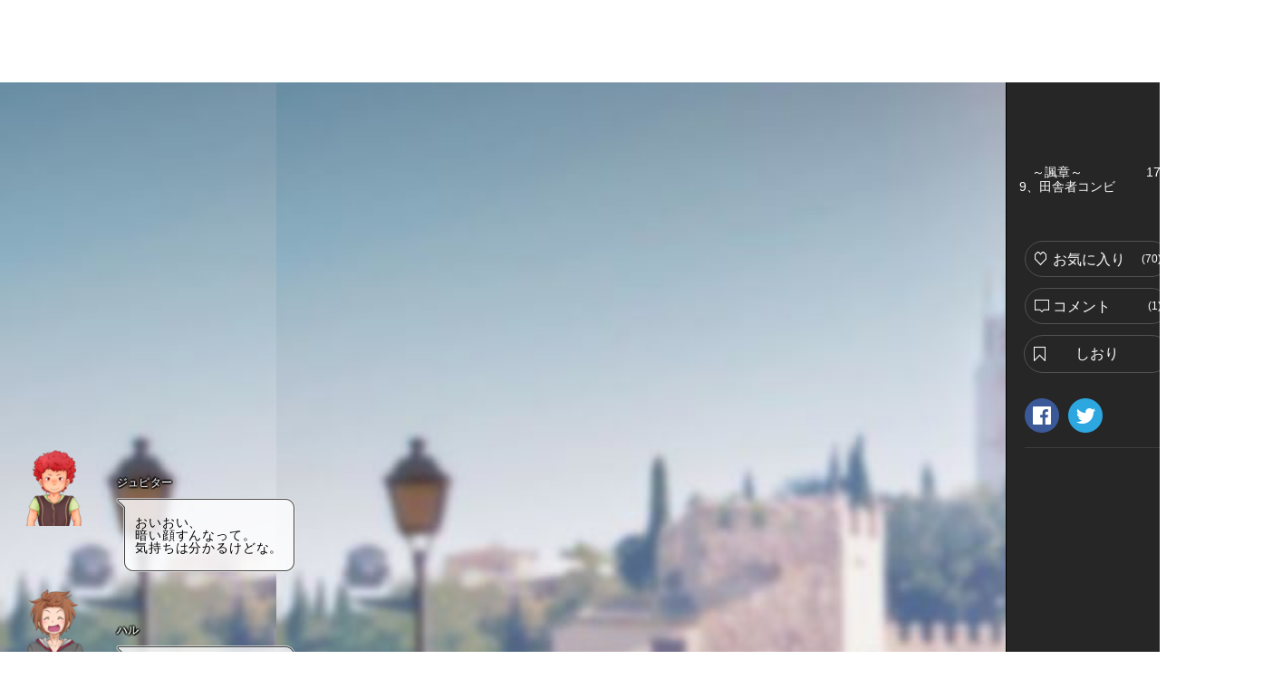

--- FILE ---
content_type: text/html; charset=utf-8
request_url: https://kakuzoo.net/creator/story/episode/49926
body_size: 10688
content:
<!DOCTYPE html>
<html lang="ja">

<head>
  <title>マギアフィラフト | 　～諷章～　　　　　179、田舎者コンビ | ナンチャイ | kakuzoo (旧:ストリエ)</title>
<meta name="description" content="【※桜希テオが挿絵・背景・マンガなどのイラストを描いています】　城塞都市ディープスにある遺跡。その地下には人ならざる魔物と呼ばれる謎の存在が蠢いていた。この地下迷宮に挑む者達は冒険者と呼ばれ、五十年もの間、その謎を解けないでいた。――自然を愛する村シーベルトに住むハル=ビエントは、祖父のゴッツ爺と鍛冶仕事をしていた。そこに現れた来訪者エノクから、外の世界の話を聞くハル。様々な理由を抱き、ハルは城塞都市ディープスを目指す事に。ハルと助け合う仲間達の織り成すストーリーを楽しんで下さい。" />
<meta name="keywords" content="マギアフィラフト,　～諷章～　　　　　179、田舎者コンビ,ナンチャイ,ファンタジー,アクション,長編,kakuzoo,ストリエ,STORIE,小説,無料,ネット小説" />
<meta property="og:title" content="マギアフィラフト | 　～諷章～　　　　　179、田舎者コンビ | ナンチャイ | kakuzoo (旧:ストリエ)" />
<meta property="og:type" content="article" />
<meta property="og:description" content="【※桜希テオが挿絵・背景・マンガなどのイラストを描いています】　城塞都市ディープスにある遺跡。その地下には人ならざる魔物と呼ばれる謎の存在が蠢いていた。この地下迷宮に挑む者達は冒険者と呼ばれ、五十年もの間、その謎を解けないでいた。――自然を愛する村シーベルトに住むハル=ビエントは、祖父のゴッツ爺と鍛冶仕事をしていた。そこに現れた来訪者エノクから、外の世界の話を聞くハル。様々な理由を抱き、ハルは城塞都市ディープスを目指す事に。ハルと助け合う仲間達の織り成すストーリーを楽しんで下さい。" />
<meta property="og:url" content="https://kakuzoo.net/creator/story/episode/49926" />
<meta property="og:image" content="https://d1sd3kfouc32j6.cloudfront.net/illusts/ogp_episode/2020/0517/21/02/34/ogp_episode_1a0533e707855dbffd6348fdbf462cd2_xlarge.jpg?ts=20200524210013" />
<meta property="og:site_name" content="kakuzoo (旧:ストリエ)" />
<meta name="twitter:site" content="@kakuzoo_comic" />
<meta name="twitter:card" content="summary_large_image" />
<meta name="twitter:title" content="マギアフィラフト | 　～諷章～　　　　　179、田舎者コンビ | ナンチャイ | kakuzoo (旧:ストリエ)" />
<meta name="twitter:description" content="【※桜希テオが挿絵・背景・マンガなどのイラストを描いています】　城塞都市ディープスにある遺跡。その地下には人ならざる魔物と呼ばれる謎の存在が蠢いていた。この地下迷宮に挑む者達は冒険者と呼ばれ、五十年もの間、その謎を解けないでいた。――自然を愛する村シーベルトに住むハル=ビエントは、祖父のゴッツ爺と鍛冶仕事をしていた。そこに現れた来訪者エノクから、外の世界の話を聞くハル。様々な理由を抱き、ハルは城塞都市ディープスを目指す事に。ハルと助け合う仲間達の織り成すストーリーを楽しんで下さい。" />
<meta name="twitter:url" content="https://kakuzoo.net/creator/story/episode/49926" />
<meta name="twitter:image" content="https://d1sd3kfouc32j6.cloudfront.net/illusts/ogp_episode/2020/0517/21/02/34/ogp_episode_1a0533e707855dbffd6348fdbf462cd2_xlarge.jpg?ts=20200524210013" />

  <meta charset="UTF-8" />
  <meta http-equiv="X-UA-Compatible" content="IE=edge" />

  <script src="/assets/web/application-55d8d1d813009f240e0985d723f7a4a0b48e9d90664699d0190eda4a0cf723f0.js"></script>

<script src="/assets/web/contents/jquery.mousewheel-6b004b3f6cea6c702edcc5cf3847777b076eea5d69743cf5d13c9c57d7f7bb63.js"></script>
<script src="/assets/web/contents/jquery.mCustomScrollbar-641387c6ab8f90bf5614bd8299e199fc5f279e53906e40f9ce72c1903d5dd7d7.js"></script>
<script src="/assets/web/contents/storie.viewer-8d6f2f980a018b3c4313dd10f75d37ec7e6ab1c3225c0b6b5988959d05effc23.js"></script>

<script>
var view = new Viewer({
balloons:{
    "1": {
        "id": 1,
        "topleft_image_url": "https://kakuzoo.net/images/balloon/1_normal/balloon_1_01.png",
        "topright_image_url": "https://kakuzoo.net/images/balloon/1_normal/balloon_1_02.png",
        "bottomright_image_url": "https://kakuzoo.net/images/balloon/1_normal/balloon_1_03.png",
        "bottomleft_image_url": "https://kakuzoo.net/images/balloon/1_normal/balloon_1_04.png",
        "rightarrow_topleft_image_url": "https://kakuzoo.net/images/balloon/1_normal/balloon_1_05.png",
        "rightarrow_topright_image_url": "https://kakuzoo.net/images/balloon/1_normal/balloon_1_06.png",
        "top_image_url": "https://kakuzoo.net/images/balloon/1_normal/balloon_1_top.png",
        "right_image_url": "https://kakuzoo.net/images/balloon/1_normal/balloon_1_right.png",
        "bottom_image_url": "https://kakuzoo.net/images/balloon/1_normal/balloon_1_bottom.png",
        "left_image_url": "https://kakuzoo.net/images/balloon/1_normal/balloon_1_left.png",
        "pattern_width": 28,
        "pattern_height": 20,
        "background_color": "#FFFFFF",
        "background_opacity": 0.8,
        "background_color_rgba": "rgba(255,255,255,0.8)"
    },
    "2": {
        "id": 2,
        "topleft_image_url": "https://kakuzoo.net/images/balloon/2_feeling/balloon_2_01.png",
        "topright_image_url": "https://kakuzoo.net/images/balloon/2_feeling/balloon_2_02.png",
        "bottomright_image_url": "https://kakuzoo.net/images/balloon/2_feeling/balloon_2_03.png",
        "bottomleft_image_url": "https://kakuzoo.net/images/balloon/2_feeling/balloon_2_04.png",
        "rightarrow_topleft_image_url": "https://kakuzoo.net/images/balloon/2_feeling/balloon_2_05.png",
        "rightarrow_topright_image_url": "https://kakuzoo.net/images/balloon/2_feeling/balloon_2_06.png",
        "top_image_url": "https://kakuzoo.net/images/balloon/2_feeling/balloon_2_top.png",
        "right_image_url": "https://kakuzoo.net/images/balloon/2_feeling/balloon_2_right.png",
        "bottom_image_url": "https://kakuzoo.net/images/balloon/2_feeling/balloon_2_bottom.png",
        "left_image_url": "https://kakuzoo.net/images/balloon/2_feeling/balloon_2_left.png",
        "pattern_width": 28,
        "pattern_height": 20,
        "background_color": "#EEEEEE",
        "background_opacity": 0.7,
        "background_color_rgba": "rgba(238,238,238,0.7)"
    },
    "3": {
        "id": 3,
        "topleft_image_url": "https://kakuzoo.net/images/balloon/3_explosion/balloon_3_01.png",
        "topright_image_url": "https://kakuzoo.net/images/balloon/3_explosion/balloon_3_02.png",
        "bottomright_image_url": "https://kakuzoo.net/images/balloon/3_explosion/balloon_3_03.png",
        "bottomleft_image_url": "https://kakuzoo.net/images/balloon/3_explosion/balloon_3_04.png",
        "rightarrow_topleft_image_url": "https://kakuzoo.net/images/balloon/3_explosion/balloon_3_01.png",
        "rightarrow_topright_image_url": "https://kakuzoo.net/images/balloon/3_explosion/balloon_3_02.png",
        "top_image_url": "https://kakuzoo.net/images/balloon/3_explosion/balloon_3_top.png",
        "right_image_url": "https://kakuzoo.net/images/balloon/3_explosion/balloon_3_right.png",
        "bottom_image_url": "https://kakuzoo.net/images/balloon/3_explosion/balloon_3_bottom.png",
        "left_image_url": "https://kakuzoo.net/images/balloon/3_explosion/balloon_3_left.png",
        "pattern_width": 28,
        "pattern_height": 20,
        "background_color": "#FFFFFF",
        "background_opacity": 0.8,
        "background_color_rgba": "rgba(255,255,255,0.8)"
    },
    "4": {
        "id": 4,
        "topleft_image_url": "https://kakuzoo.net/images/balloon/4_cloud/balloon_4_01.png",
        "topright_image_url": "https://kakuzoo.net/images/balloon/4_cloud/balloon_4_02.png",
        "bottomright_image_url": "https://kakuzoo.net/images/balloon/4_cloud/balloon_4_03.png",
        "bottomleft_image_url": "https://kakuzoo.net/images/balloon/4_cloud/balloon_4_04.png",
        "rightarrow_topleft_image_url": "https://kakuzoo.net/images/balloon/4_cloud/balloon_4_05.png",
        "rightarrow_topright_image_url": "https://kakuzoo.net/images/balloon/4_cloud/balloon_4_06.png",
        "top_image_url": "https://kakuzoo.net/images/balloon/4_cloud/balloon_4_top.png",
        "right_image_url": "https://kakuzoo.net/images/balloon/4_cloud/balloon_4_right.png",
        "bottom_image_url": "https://kakuzoo.net/images/balloon/4_cloud/balloon_4_bottom.png",
        "left_image_url": "https://kakuzoo.net/images/balloon/4_cloud/balloon_4_left.png",
        "pattern_width": 28,
        "pattern_height": 20,
        "background_color": "#FFFFFF",
        "background_opacity": 0.7,
        "background_color_rgba": "rgba(255,255,255,0.7)"
    },
    "5": {
        "id": 5,
        "topleft_image_url": "https://kakuzoo.net/images/balloon/5_iquid/balloon_5_01.png",
        "topright_image_url": "https://kakuzoo.net/images/balloon/5_iquid/balloon_5_02.png",
        "bottomright_image_url": "https://kakuzoo.net/images/balloon/5_iquid/balloon_5_03.png",
        "bottomleft_image_url": "https://kakuzoo.net/images/balloon/5_iquid/balloon_5_04.png",
        "rightarrow_topleft_image_url": "https://kakuzoo.net/images/balloon/5_iquid/balloon_5_01.png",
        "rightarrow_topright_image_url": "https://kakuzoo.net/images/balloon/5_iquid/balloon_5_02.png",
        "top_image_url": "https://kakuzoo.net/images/balloon/5_iquid/balloon_5_top.png",
        "right_image_url": "https://kakuzoo.net/images/balloon/5_iquid/balloon_5_right.png",
        "bottom_image_url": "https://kakuzoo.net/images/balloon/5_iquid/balloon_5_bottom.png",
        "left_image_url": "https://kakuzoo.net/images/balloon/5_iquid/balloon_5_left.png",
        "pattern_width": 28,
        "pattern_height": 20,
        "background_color": "#DFFCFF",
        "background_opacity": 0.8,
        "background_color_rgba": "rgba(223,252,255,0.8)"
    },
    "6": {
        "id": 6,
        "topleft_image_url": "https://kakuzoo.net/images/balloon/6_emission/balloon_6_01.png",
        "topright_image_url": "https://kakuzoo.net/images/balloon/6_emission/balloon_6_02.png",
        "bottomright_image_url": "https://kakuzoo.net/images/balloon/6_emission/balloon_6_03.png",
        "bottomleft_image_url": "https://kakuzoo.net/images/balloon/6_emission/balloon_6_04.png",
        "rightarrow_topleft_image_url": "https://kakuzoo.net/images/balloon/6_emission/balloon_6_01.png",
        "rightarrow_topright_image_url": "https://kakuzoo.net/images/balloon/6_emission/balloon_6_02.png",
        "top_image_url": "https://kakuzoo.net/images/balloon/6_emission/balloon_6_top.png",
        "right_image_url": "https://kakuzoo.net/images/balloon/6_emission/balloon_6_right.png",
        "bottom_image_url": "https://kakuzoo.net/images/balloon/6_emission/balloon_6_bottom.png",
        "left_image_url": "https://kakuzoo.net/images/balloon/6_emission/balloon_6_left.png",
        "pattern_width": 28,
        "pattern_height": 20,
        "background_color": "#FFFFFF",
        "background_opacity": 0.7,
        "background_color_rgba": "rgba(255,255,255,0.7)"
    },
    "7": {
        "id": 7,
        "topleft_image_url": "https://kakuzoo.net/images/balloon/7_signal/balloon_7_01.png",
        "topright_image_url": "https://kakuzoo.net/images/balloon/7_signal/balloon_7_02.png",
        "bottomright_image_url": "https://kakuzoo.net/images/balloon/7_signal/balloon_7_03.png",
        "bottomleft_image_url": "https://kakuzoo.net/images/balloon/7_signal/balloon_7_04.png",
        "rightarrow_topleft_image_url": "https://kakuzoo.net/images/balloon/7_signal/balloon_7_05.png",
        "rightarrow_topright_image_url": "https://kakuzoo.net/images/balloon/7_signal/balloon_7_06.png",
        "top_image_url": "https://kakuzoo.net/images/balloon/7_signal/balloon_7_top.png",
        "right_image_url": "https://kakuzoo.net/images/balloon/7_signal/balloon_7_right.png",
        "bottom_image_url": "https://kakuzoo.net/images/balloon/7_signal/balloon_7_bottom.png",
        "left_image_url": "https://kakuzoo.net/images/balloon/7_signal/balloon_7_left.png",
        "pattern_width": 28,
        "pattern_height": 20,
        "background_color": "#FFFF7A",
        "background_opacity": 0.7,
        "background_color_rgba": "rgba(255,255,122,0.7)"
    },
    "8": {
        "id": 8,
        "topleft_image_url": "https://kakuzoo.net/images/balloon/8_toneorange/balloon_8_01.png",
        "topright_image_url": "https://kakuzoo.net/images/balloon/8_toneorange/balloon_8_02.png",
        "bottomright_image_url": "https://kakuzoo.net/images/balloon/8_toneorange/balloon_8_03.png",
        "bottomleft_image_url": "https://kakuzoo.net/images/balloon/8_toneorange/balloon_8_04.png",
        "rightarrow_topleft_image_url": "https://kakuzoo.net/images/balloon/8_toneorange/balloon_8_01.png",
        "rightarrow_topright_image_url": "https://kakuzoo.net/images/balloon/8_toneorange/balloon_8_02.png",
        "top_image_url": "https://kakuzoo.net/images/balloon/8_toneorange/balloon_8_top.png",
        "right_image_url": "https://kakuzoo.net/images/balloon/8_toneorange/balloon_8_right.png",
        "bottom_image_url": "https://kakuzoo.net/images/balloon/8_toneorange/balloon_8_bottom.png",
        "left_image_url": "https://kakuzoo.net/images/balloon/8_toneorange/balloon_8_left.png",
        "pattern_width": 28,
        "pattern_height": 20,
        "background_color": "#FFE6BE",
        "background_opacity": 0.7,
        "background_color_rgba": "rgba(255,230,190,0.7)"
    },
    "9": {
        "id": 9,
        "topleft_image_url": "https://kakuzoo.net/images/balloon/9_grunge/balloon_9_01.png",
        "topright_image_url": "https://kakuzoo.net/images/balloon/9_grunge/balloon_9_02.png",
        "bottomright_image_url": "https://kakuzoo.net/images/balloon/9_grunge/balloon_9_03.png",
        "bottomleft_image_url": "https://kakuzoo.net/images/balloon/9_grunge/balloon_9_04.png",
        "rightarrow_topleft_image_url": "https://kakuzoo.net/images/balloon/9_grunge/balloon_9_05.png",
        "rightarrow_topright_image_url": "https://kakuzoo.net/images/balloon/9_grunge/balloon_9_06.png",
        "top_image_url": "https://kakuzoo.net/images/balloon/9_grunge/balloon_9_top.png",
        "right_image_url": "https://kakuzoo.net/images/balloon/9_grunge/balloon_9_right.png",
        "bottom_image_url": "https://kakuzoo.net/images/balloon/9_grunge/balloon_9_bottom.png",
        "left_image_url": "https://kakuzoo.net/images/balloon/9_grunge/balloon_9_left.png",
        "pattern_width": 28,
        "pattern_height": 20,
        "background_color": "#A8A8A8",
        "background_opacity": 0.8,
        "background_color_rgba": "rgba(168,168,168,0.8)"
    },
    "10": {
        "id": 10,
        "topleft_image_url": "https://kakuzoo.net/images/balloon/10_roundness/balloon_10_01.png",
        "topright_image_url": "https://kakuzoo.net/images/balloon/10_roundness/balloon_10_02.png",
        "bottomright_image_url": "https://kakuzoo.net/images/balloon/10_roundness/balloon_10_03.png",
        "bottomleft_image_url": "https://kakuzoo.net/images/balloon/10_roundness/balloon_10_04.png",
        "rightarrow_topleft_image_url": "https://kakuzoo.net/images/balloon/10_roundness/balloon_10_01.png",
        "rightarrow_topright_image_url": "https://kakuzoo.net/images/balloon/10_roundness/balloon_10_02.png",
        "top_image_url": "https://kakuzoo.net/images/balloon/10_roundness/balloon_10_top.png",
        "right_image_url": "https://kakuzoo.net/images/balloon/10_roundness/balloon_10_right.png",
        "bottom_image_url": "https://kakuzoo.net/images/balloon/10_roundness/balloon_10_bottom.png",
        "left_image_url": "https://kakuzoo.net/images/balloon/10_roundness/balloon_10_left.png",
        "pattern_width": 28,
        "pattern_height": 20,
        "background_color": "#FFFFFF",
        "background_opacity": 0.8,
        "background_color_rgba": "rgba(255,255,255,0.8)"
    },
    "11": {
        "id": 11,
        "topleft_image_url": "https://kakuzoo.net/images/balloon/11_free/balloon_11_01.png",
        "topright_image_url": "https://kakuzoo.net/images/balloon/11_free/balloon_11_02.png",
        "bottomright_image_url": "https://kakuzoo.net/images/balloon/11_free/balloon_11_03.png",
        "bottomleft_image_url": "https://kakuzoo.net/images/balloon/11_free/balloon_11_04.png",
        "rightarrow_topleft_image_url": "https://kakuzoo.net/images/balloon/11_free/balloon_11_01.png",
        "rightarrow_topright_image_url": "https://kakuzoo.net/images/balloon/11_free/balloon_11_02.png",
        "top_image_url": "https://kakuzoo.net/images/balloon/11_free/balloon_11_top.png",
        "right_image_url": "https://kakuzoo.net/images/balloon/11_free/balloon_11_right.png",
        "bottom_image_url": "https://kakuzoo.net/images/balloon/11_free/balloon_11_bottom.png",
        "left_image_url": "https://kakuzoo.net/images/balloon/11_free/balloon_11_left.png",
        "pattern_width": 28,
        "pattern_height": 20,
        "background_color": "#B8B8B8",
        "background_opacity": 0.5,
        "background_color_rgba": "rgba(184,184,184,0.5)"
    },
    "12": {
        "id": 12,
        "topleft_image_url": "https://kakuzoo.net/images/balloon/12_polygon/balloon_12_01.png",
        "topright_image_url": "https://kakuzoo.net/images/balloon/12_polygon/balloon_12_02.png",
        "bottomright_image_url": "https://kakuzoo.net/images/balloon/12_polygon/balloon_12_03.png",
        "bottomleft_image_url": "https://kakuzoo.net/images/balloon/12_polygon/balloon_12_04.png",
        "rightarrow_topleft_image_url": "https://kakuzoo.net/images/balloon/12_polygon/balloon_12_05.png",
        "rightarrow_topright_image_url": "https://kakuzoo.net/images/balloon/12_polygon/balloon_12_06.png",
        "top_image_url": "https://kakuzoo.net/images/balloon/12_polygon/balloon_12_top.png",
        "right_image_url": "https://kakuzoo.net/images/balloon/12_polygon/balloon_12_right.png",
        "bottom_image_url": "https://kakuzoo.net/images/balloon/12_polygon/balloon_12_bottom.png",
        "left_image_url": "https://kakuzoo.net/images/balloon/12_polygon/balloon_12_left.png",
        "pattern_width": 28,
        "pattern_height": 20,
        "background_color": "#DBB771",
        "background_opacity": 0.7,
        "background_color_rgba": "rgba(216,183,113,0.7)"
    },
    "13": {
        "id": 13,
        "topleft_image_url": "https://kakuzoo.net/images/balloon/13_brokenline/balloon_13_01.png",
        "topright_image_url": "https://kakuzoo.net/images/balloon/13_brokenline/balloon_13_02.png",
        "bottomright_image_url": "https://kakuzoo.net/images/balloon/13_brokenline/balloon_13_03.png",
        "bottomleft_image_url": "https://kakuzoo.net/images/balloon/13_brokenline/balloon_13_04.png",
        "rightarrow_topleft_image_url": "https://kakuzoo.net/images/balloon/13_brokenline/balloon_13_05.png",
        "rightarrow_topright_image_url": "https://kakuzoo.net/images/balloon/13_brokenline/balloon_13_06.png",
        "top_image_url": "https://kakuzoo.net/images/balloon/13_brokenline/balloon_13_top.png",
        "right_image_url": "https://kakuzoo.net/images/balloon/13_brokenline/balloon_13_right.png",
        "bottom_image_url": "https://kakuzoo.net/images/balloon/13_brokenline/balloon_13_bottom.png",
        "left_image_url": "https://kakuzoo.net/images/balloon/13_brokenline/balloon_13_left.png",
        "pattern_width": 28,
        "pattern_height": 20,
        "background_color": "#DFFCFF",
        "background_opacity": 0.8,
        "background_color_rgba": "rgba(223,252,255,0.8)"
    }
},
bookmark:null});

</script>

  
  <link rel="stylesheet" href="/assets/web/application-96056d43838f4618d984a7b99f169f1f0afe72ead2a7c36ea37d13a3a97630f2.css" media="all" />
  <link rel="stylesheet" href="/assets/web/contents/jquery.mCustomScrollbar-7bc12642b284f7a85f11db2a39c45b7f868727e2beadb6c5af61477450ad7d95.css" media="all" />

  
  <meta name="csrf-param" content="authenticity_token" />
<meta name="csrf-token" content="z-cLgrSxzlqG8kgOAs3Jqv45p9QPNkhGrPxP-_AHMxVy5i5OyxWT0K-JybQq6QEk-BrXlVQrom3QnbuHnDFEzA" />
</head>

<body class="">
  <div class="services_modal">
  <div class="close_touch_area">
    
  </div>
  <div class="services_menu">
    <div class="close">
      <a class="js-hover close_btn" href="#">
        <div class="icon_menu_wrapper">
          <img src="/images/generator/btn_cancel2_off.png">
          <p>閉じる</p>
        </div>
</a>    </div>
    <div class="header">
      <div class="header_logo">
        <a href="/">
          <div class="header_logo_inner">
            <div class=header_logo_image>
              <img src="/images/new_logo.png" alt="kakuzoo">
            </div>
          </div>
        </a>
      </div>
    </div>
    <div class="services_body">
      <div class="services_body_inner">

        <div class="left_content icons">
          <div class="header_icon_menu">
            <a class="js-hover" href="/search">
              <div class="icon_menu_wrapper">
                <img class="icon_image" src="/images/generator/btn_icon_search_off.png">
                <p>検索</p>
              </div>
</a>          </div>

            <div class="header_icon_menu header_login">
              <a class="js-hover" href="/login">
                <div class="icon_menu_wrapper">
                  <img class="icon_image" src="/images/header_btn_mypage_off.png">
                  <p>ログイン/会員登録</p>
                </div>
</a>            </div>
        </div>
        <div class="left_content box_menu">
          <div class="box_menu_head">
            <p>
              <span class="icon"><img src="/images/header/icon_read.png" width="24" height="24"></span>
              <span class="label">よむ</span>
            </p>
          </div>
          <ul class="box_menu_list">
            <li><a href="/creator/story">
              <p>チャット<br><span>をよむ</span></p>
            </a></li>
            <li><a href="/creator/text_stories">
              <p>テキスト<br><span>をよむ</span></p>
            </a></li>
            <li><a href="/creator/comics">
              <p>マンガ<br><span>をよむ</span></p>
            </a></li>
            <li><a href="/creator/illustration">
              <p>イラスト<br><span>をみる</span></p>
            </a></li>
          </ul>
        </div>
        <div class="left_content box_menu">
          <div class="box_menu_head box_menu_red">
            <p>
              <span class="icon"><img src="/images/header/icon_make.png" width="24" height="24"></span>
              <span class="label">かく</span>
            </p>
          </div>
          <ul class="box_menu_list box_menu_red">
            <li><a href="/mypage/story">
              <p>チャット<br><span>をかく</span></p>
            </a></li>
            <li><a href="/mypage/text_stories">
              <p>テキスト<br><span>をかく</span></p>
            </a></li>
            <li><a href="/mypage/comics">
              <p>マンガ<br><span>をかく</span></p>
            </a></li>
            <li><a href="/mypage/illustration">
              <p>イラスト<br><span>をかく</span></p>
            </a></li>
          </ul>
        </div>
        <hr color="#eee">
        <div class="left_content terms">
          <a href="/terms">利用規約</a>
        </div>
        <div class="left_content privacy">
          <a href="/privacy">プライバシーポリシー</a>
        </div>
        <div class="left_content help">
          <a href="/help">ヘルプ</a>
        </div>
        <div class="left_content inquiry">
          <a href="/inquiry">お問い合わせ</a>
        </div>
        <div class="left_content">
          <img src="https://static.wixstatic.com/media/2a9435_984d976a0e4b43549fb8f63a2b1b7b45~mv2.png/v1/fill/w_264,h_88,al_c,lg_1/2a9435_984d976a0e4b43549fb8f63a2b1b7b45~mv2.png" />
        </div>
      </div>
    </div>
  </div>
</div>



<header id="header" class="nav_header movable ">
  <div class="inner">
    <div class="header_logo">
      <a href="/">
        <div class="header_logo_inner">
          <div class=header_logo_image>
            <img src="/images/new_logo.png" alt="kakuzoo">
          </div>
        </div>
      </a>
    </div>

    <div class="box_menu_2">
      <a href="/top/story_author">
        <div class="box_menu_2_head">
          <span class="icon"><img src="/images/header/icon_write_document.png"></span>
        </div>
        <div class="box_menu_2_body">
          <p>
            原作者<br>
            TOPページ
          </p>
        </div>
</a>    </div>
    <div class="box_menu_2 blue">
      <a href="/top/comic_artist">
        <div class="box_menu_2_head">
          <span class="icon"><img src="/images/header/icon_write_comic.png"></span>
        </div>
        <div class="box_menu_2_body">
          <p>
            マンガ家<br>
            TOPページ
          </p>
        </div>
</a>    </div>
    <div class="box_menu_2 red">
      <a href="/creator/comics">
        <div class="box_menu_2_head">
          <span class="icon"><img src="/images/header/icon_read_comic.png"></span>
        </div>
        <div class="box_menu_2_body">
          <p>
            マンガ読者<br>
            TOPページ
          </p>
        </div>
</a>    </div>

    <div class="header_icon_menu header_services header_notification" style="padding-top: 5px;">
      <a class="js-hover service_menu_toggle_btn" href="#">
        <div class="icon_menu_wrapper">
          <img class="icon_image" src="/images/header/icon_hamburger_menu.png">
          
          <p>メニュー</p>
        </div>
</a>    </div>
  </div>

  <div class="story_top">
    <a
      href="/creator/story/13879">マギアフィラフトのストーリーへ戻る</a>
  </div>
</header>


  <div id="contents">
<input type="hidden" id="api-story-id" value="13879">
<input type="hidden" id="api-episode-id" value="49926">
<input type="hidden" id="api-episode-version" value="4">
<input type="hidden" id="api-official" value="0">

<div id="viewer" class="storyPage movable">

<div class="body">
<div class="left">

<div id="bglist_blur" class="bglist">
<div class="bg" data-transition="cross_dissolve">
<div style="background-image:url(https://d1sd3kfouc32j6.cloudfront.net/illusts/scenes/2015/0507/00/00/01/scenes_54eaab91a094a64b34a6a5ef6b804073_blur_large.jpg?ts=20151101053620);"></div>
</div>
<div class="bg" data-transition="cross_dissolve">
<div style="background-image:url(https://d1sd3kfouc32j6.cloudfront.net/illusts/scenes/2015/0530/00/04/47/scenes_21c789095ff4e48a0a6c869b74f1e005_blur_large.jpg?ts=20151101053724);"></div>
</div>
</div><!-- /bglist_blur -->

<div id="bglist" class="bglist">
<div class="bg" data-transition="cross_dissolve">
<div style="background-image:url(https://d1sd3kfouc32j6.cloudfront.net/illusts/scenes/2015/0507/00/00/01/scenes_54eaab91a094a64b34a6a5ef6b804073_blur_large.jpg?ts=20151101053620);"></div>
</div>
<div class="bg" data-transition="cross_dissolve">
<div style="background-image:url(https://d1sd3kfouc32j6.cloudfront.net/illusts/scenes/2015/0530/00/04/47/scenes_21c789095ff4e48a0a6c869b74f1e005_blur_large.jpg?ts=20151101053724);"></div>
</div>
</div><!-- /bglist -->

<div class="inner js-scroll">

<div class="bg_baneer">
<div class="bannerwrap left">
<!--      Fluct グループ名「STORIE：160x600（PCビューア左正式版）」      -->
<script type="text/javascript" src="https://s.sh.adingo.jp/?G=1000034109&guid=ON"></script>
<!--      Fluct ユニット名「STORIE：160x600（PCビューア左正式版）」     -->
<script type="text/javascript">
//<![CDATA[
if(typeof(adingoFluct)!="undefined") adingoFluct.showAd('1000052942');
//]]>
</script>

</div><!-- /bannerwrap -->

<div class="bannerwrap right">
<!--      Fluct グループ名「STORIE：160x600（PCビューア右正式版）」      -->
<script type="text/javascript" src="https://s.sh.adingo.jp/?G=1000034110&guid=ON"></script>
<!--      Fluct ユニット名「STORIE：160x600（PCビューア右正式版）」     -->
<script type="text/javascript">
//<![CDATA[
if(typeof(adingoFluct)!="undefined") adingoFluct.showAd('1000052943');
//]]>
</script>

</div><!-- /bannerwrap -->
</div><!--/bgbaneer-->

<div class="wrap">

<div id="cellwrap">

<div class="section">
<div class="blockwrap">
<div class="block fcl">

</div><!--/block-->
</div><!--/blockwrap-->
<div class="blockwrap">
<div class="block fcl">

<div class="none"></div>

</div><!--/block-->
</div><!--/blockwrap-->
<div class="blockwrap">
<div class="block fcl">

<div class="none"></div>

</div><!--/block-->
</div><!--/blockwrap-->
<div class="blockwrap">
<div class="block fcl">

<div class="none"></div>

</div><!--/block-->
</div><!--/blockwrap-->
<div class="blockwrap">
<div class="block fcl">

<div class="none"></div>

</div><!--/block-->
</div><!--/blockwrap-->
<div class="blockwrap">
<div class="block fcl">

<div class="none"></div>

</div><!--/block-->
</div><!--/blockwrap-->
<div class="blockwrap">
<div class="block fcl">

<div class="none"></div>

</div><!--/block-->
</div><!--/blockwrap-->
<div class="blockwrap">
<div class="block fcl">

<div class="character" data-align="left"><img src="https://d1sd3kfouc32j6.cloudfront.net/illusts/characters/2017/0215/00/30/34/characters_fb7cb3414f9cb0f7962069cb5750eebc_1_small.png?ts=20170215003036" alt=""></div>
<div class="serif" data-size="small" data-balloon_id="1" style="color:#000000;">
<span class="name">ジュピター</span>
<div class="ballonwrap">
<div class="top">
<div class="left"><img src="https://kakuzoo.net/images/balloon/1_normal/balloon_1_01.png" alt=""></div>
<div class="center" style="background-image:url(https://kakuzoo.net/images/balloon/1_normal/balloon_1_top.png)"></div>
<div class="right"><img src="https://kakuzoo.net/images/balloon/1_normal/balloon_1_02.png" alt=""></div>
</div><!-- /top -->
<div class="middle">
<div class="left" style="background-image:url(https://kakuzoo.net/images/balloon/1_normal/balloon_1_left.png)"></div>
<div class="center" style="background-color: rgba(255,255,255,0.8);">
<p>おいおい、<br />暗い顔すんなって。<br />気持ちは分かるけどな。</p>
</div>
<div class="right" style="background-image:url(https://kakuzoo.net/images/balloon/1_normal/balloon_1_right.png)"></div>
</div><!-- /middle -->
<div class="bottom">
<div class="left"><img src="https://kakuzoo.net/images/balloon/1_normal/balloon_1_04.png" alt=""></div>
<div class="center" style="background-image:url(https://kakuzoo.net/images/balloon/1_normal/balloon_1_bottom.png)"></div>
<div class="right"><img src="https://kakuzoo.net/images/balloon/1_normal/balloon_1_03.png" alt=""></div>
</div><!-- /bottom -->
</div><!-- /balloonwrap -->
</div>

</div><!--/block-->
</div><!--/blockwrap-->
<div class="blockwrap">
<div class="block fcl">

<div class="character" data-align="left"><img src="https://d1sd3kfouc32j6.cloudfront.net/illusts/characters/2016/0717/22/27/02/characters_bb55408ead5dcb75a28618dbc998a0a9_2_small.png?ts=20160918155632" alt=""></div>
<div class="serif" data-size="small" data-balloon_id="1" style="color:#000000;">
<span class="name">ハル</span>
<div class="ballonwrap">
<div class="top">
<div class="left"><img src="https://kakuzoo.net/images/balloon/1_normal/balloon_1_01.png" alt=""></div>
<div class="center" style="background-image:url(https://kakuzoo.net/images/balloon/1_normal/balloon_1_top.png)"></div>
<div class="right"><img src="https://kakuzoo.net/images/balloon/1_normal/balloon_1_02.png" alt=""></div>
</div><!-- /top -->
<div class="middle">
<div class="left" style="background-image:url(https://kakuzoo.net/images/balloon/1_normal/balloon_1_left.png)"></div>
<div class="center" style="background-color: rgba(255,255,255,0.8);">
<p>まぁ、<br />自分が引率者に選ばれる<br />わけないっすよね。<br />そんなことあったら<br />新米が可哀想っすよ。</p>
</div>
<div class="right" style="background-image:url(https://kakuzoo.net/images/balloon/1_normal/balloon_1_right.png)"></div>
</div><!-- /middle -->
<div class="bottom">
<div class="left"><img src="https://kakuzoo.net/images/balloon/1_normal/balloon_1_04.png" alt=""></div>
<div class="center" style="background-image:url(https://kakuzoo.net/images/balloon/1_normal/balloon_1_bottom.png)"></div>
<div class="right"><img src="https://kakuzoo.net/images/balloon/1_normal/balloon_1_03.png" alt=""></div>
</div><!-- /bottom -->
</div><!-- /balloonwrap -->
</div>

</div><!--/block-->
</div><!--/blockwrap-->
<div class="blockwrap">
<div class="block fcl">

<div class="character" data-align="left"><img src="https://d1sd3kfouc32j6.cloudfront.net/illusts/characters/2017/0215/00/30/34/characters_fb7cb3414f9cb0f7962069cb5750eebc_3_small.png?ts=20170215003036" alt=""></div>
<div class="serif" data-size="small" data-balloon_id="1" style="color:#000000;">
<span class="name">ジュピター</span>
<div class="ballonwrap">
<div class="top">
<div class="left"><img src="https://kakuzoo.net/images/balloon/1_normal/balloon_1_01.png" alt=""></div>
<div class="center" style="background-image:url(https://kakuzoo.net/images/balloon/1_normal/balloon_1_top.png)"></div>
<div class="right"><img src="https://kakuzoo.net/images/balloon/1_normal/balloon_1_02.png" alt=""></div>
</div><!-- /top -->
<div class="middle">
<div class="left" style="background-image:url(https://kakuzoo.net/images/balloon/1_normal/balloon_1_left.png)"></div>
<div class="center" style="background-color: rgba(255,255,255,0.8);">
<p>そりゃそうだ。</p>
</div>
<div class="right" style="background-image:url(https://kakuzoo.net/images/balloon/1_normal/balloon_1_right.png)"></div>
</div><!-- /middle -->
<div class="bottom">
<div class="left"><img src="https://kakuzoo.net/images/balloon/1_normal/balloon_1_04.png" alt=""></div>
<div class="center" style="background-image:url(https://kakuzoo.net/images/balloon/1_normal/balloon_1_bottom.png)"></div>
<div class="right"><img src="https://kakuzoo.net/images/balloon/1_normal/balloon_1_03.png" alt=""></div>
</div><!-- /bottom -->
</div><!-- /balloonwrap -->
</div>

</div><!--/block-->
</div><!--/blockwrap-->
<div class="blockwrap">
<div class="block fcl">

<div class="none"></div>

</div><!--/block-->
</div><!--/blockwrap-->
<div class="blockwrap">
<div class="block fcl">

<div class="illust" data-align="center" data-size="small" data-note="note">
<img src="https://d1sd3kfouc32j6.cloudfront.net/illusts/pictures/2016/0210/21/17/44/pictures_246df5c57c8531bfd173e8f68a94cc2e_small.png?ts=20160210212514" alt="">
</div><!-- /illust -->


</div><!--/block-->
</div><!--/blockwrap-->
<div class="blockwrap">
<div class="block fcl">

<div class="illust" data-align="center" data-size="small" data-note="note">
<img src="https://d1sd3kfouc32j6.cloudfront.net/illusts/pictures/2015/0507/00/00/01/pictures_168411596e4c04bb30eaf83385d15c96_small.png?ts=20160328135605" alt="">
</div><!-- /illust -->


</div><!--/block-->
</div><!--/blockwrap-->
<div class="blockwrap">
<div class="block fcl">

<div class="none"></div>

</div><!--/block-->
</div><!--/blockwrap-->
<div class="blockwrap">
<div class="block fcl">

<div class="none"></div>

</div><!--/block-->
</div><!--/blockwrap-->
<div class="blockwrap">
<div class="block fcl">

<div class="text" data-align="left" data-size="medium" data-weight="bold" data-shadow="black" style="color:#ffffff;">
<p>　引率者の話で暗くなっていた二人だったが、自虐的なハルの一言でその雰囲気を吹き飛ばした。</p>
</div>

</div><!--/block-->
</div><!--/blockwrap-->
<div class="blockwrap">
<div class="block fcl">

<div class="none"></div>

</div><!--/block-->
</div><!--/blockwrap-->
<div class="blockwrap">
<div class="block fcl">

<div class="none"></div>

</div><!--/block-->
</div><!--/blockwrap-->
<div class="blockwrap">
<div class="block fcl">

<div class="character" data-align="left"><img src="https://d1sd3kfouc32j6.cloudfront.net/illusts/characters/2016/0717/22/27/02/characters_bb55408ead5dcb75a28618dbc998a0a9_1_small.png?ts=20160918155632" alt=""></div>
<div class="serif" data-size="small" data-balloon_id="1" style="color:#000000;">
<span class="name">ハル</span>
<div class="ballonwrap">
<div class="top">
<div class="left"><img src="https://kakuzoo.net/images/balloon/1_normal/balloon_1_01.png" alt=""></div>
<div class="center" style="background-image:url(https://kakuzoo.net/images/balloon/1_normal/balloon_1_top.png)"></div>
<div class="right"><img src="https://kakuzoo.net/images/balloon/1_normal/balloon_1_02.png" alt=""></div>
</div><!-- /top -->
<div class="middle">
<div class="left" style="background-image:url(https://kakuzoo.net/images/balloon/1_normal/balloon_1_left.png)"></div>
<div class="center" style="background-color: rgba(255,255,255,0.8);">
<p>ん！？<br />あれ……<br />ロココじゃないっすか？</p>
</div>
<div class="right" style="background-image:url(https://kakuzoo.net/images/balloon/1_normal/balloon_1_right.png)"></div>
</div><!-- /middle -->
<div class="bottom">
<div class="left"><img src="https://kakuzoo.net/images/balloon/1_normal/balloon_1_04.png" alt=""></div>
<div class="center" style="background-image:url(https://kakuzoo.net/images/balloon/1_normal/balloon_1_bottom.png)"></div>
<div class="right"><img src="https://kakuzoo.net/images/balloon/1_normal/balloon_1_03.png" alt=""></div>
</div><!-- /bottom -->
</div><!-- /balloonwrap -->
</div>

</div><!--/block-->
</div><!--/blockwrap-->
<div class="blockwrap">
<div class="block fcl">

<div class="character" data-align="left"><img src="https://d1sd3kfouc32j6.cloudfront.net/illusts/characters/2017/0215/00/30/34/characters_fb7cb3414f9cb0f7962069cb5750eebc_1_small.png?ts=20170215003036" alt=""></div>
<div class="serif" data-size="small" data-balloon_id="1" style="color:#000000;">
<span class="name">ジュピター</span>
<div class="ballonwrap">
<div class="top">
<div class="left"><img src="https://kakuzoo.net/images/balloon/1_normal/balloon_1_01.png" alt=""></div>
<div class="center" style="background-image:url(https://kakuzoo.net/images/balloon/1_normal/balloon_1_top.png)"></div>
<div class="right"><img src="https://kakuzoo.net/images/balloon/1_normal/balloon_1_02.png" alt=""></div>
</div><!-- /top -->
<div class="middle">
<div class="left" style="background-image:url(https://kakuzoo.net/images/balloon/1_normal/balloon_1_left.png)"></div>
<div class="center" style="background-color: rgba(255,255,255,0.8);">
<p>ん？<br />どこだ？</p>
</div>
<div class="right" style="background-image:url(https://kakuzoo.net/images/balloon/1_normal/balloon_1_right.png)"></div>
</div><!-- /middle -->
<div class="bottom">
<div class="left"><img src="https://kakuzoo.net/images/balloon/1_normal/balloon_1_04.png" alt=""></div>
<div class="center" style="background-image:url(https://kakuzoo.net/images/balloon/1_normal/balloon_1_bottom.png)"></div>
<div class="right"><img src="https://kakuzoo.net/images/balloon/1_normal/balloon_1_03.png" alt=""></div>
</div><!-- /bottom -->
</div><!-- /balloonwrap -->
</div>

</div><!--/block-->
</div><!--/blockwrap-->
<div class="blockwrap">
<div class="block fcl">

<div class="none"></div>

</div><!--/block-->
</div><!--/blockwrap-->
<div class="blockwrap">
<div class="block fcl">

<div class="text" data-align="left" data-size="medium" data-weight="bold" data-shadow="black" style="color:#ffffff;">
<p>　二人から随分と離れた場所をハルが指差し、ジュピターが目を細めて確認する。認識可能な距離にロココは居なかったが、少しすると遠目にロココらしい人影が見えてきた。</p>
</div>

</div><!--/block-->
</div><!--/blockwrap-->
<div class="blockwrap">
<div class="block fcl">

<div class="none"></div>

</div><!--/block-->
</div><!--/blockwrap-->
<div class="blockwrap">
<div class="block fcl">

<div class="none"></div>

</div><!--/block-->
</div><!--/blockwrap-->
<div class="blockwrap">
<div class="block fcl">

<div class="character" data-align="left"><img src="https://d1sd3kfouc32j6.cloudfront.net/illusts/characters/2017/0215/00/30/34/characters_fb7cb3414f9cb0f7962069cb5750eebc_5_small.png?ts=20170215003036" alt=""></div>
<div class="serif" data-size="small" data-balloon_id="1" style="color:#000000;">
<span class="name">ジュピター</span>
<div class="ballonwrap">
<div class="top">
<div class="left"><img src="https://kakuzoo.net/images/balloon/1_normal/balloon_1_01.png" alt=""></div>
<div class="center" style="background-image:url(https://kakuzoo.net/images/balloon/1_normal/balloon_1_top.png)"></div>
<div class="right"><img src="https://kakuzoo.net/images/balloon/1_normal/balloon_1_02.png" alt=""></div>
</div><!-- /top -->
<div class="middle">
<div class="left" style="background-image:url(https://kakuzoo.net/images/balloon/1_normal/balloon_1_left.png)"></div>
<div class="center" style="background-color: rgba(255,255,255,0.8);">
<p>ん？<br />あれか？<br />もしあれだとしたら<br />見え過ぎだろ。</p>
</div>
<div class="right" style="background-image:url(https://kakuzoo.net/images/balloon/1_normal/balloon_1_right.png)"></div>
</div><!-- /middle -->
<div class="bottom">
<div class="left"><img src="https://kakuzoo.net/images/balloon/1_normal/balloon_1_04.png" alt=""></div>
<div class="center" style="background-image:url(https://kakuzoo.net/images/balloon/1_normal/balloon_1_bottom.png)"></div>
<div class="right"><img src="https://kakuzoo.net/images/balloon/1_normal/balloon_1_03.png" alt=""></div>
</div><!-- /bottom -->
</div><!-- /balloonwrap -->
</div>

</div><!--/block-->
</div><!--/blockwrap-->
<div class="blockwrap">
<div class="block fcl">

<div class="character" data-align="left"><img src="https://d1sd3kfouc32j6.cloudfront.net/illusts/characters/2016/0717/22/27/02/characters_bb55408ead5dcb75a28618dbc998a0a9_2_small.png?ts=20160918155632" alt=""></div>
<div class="serif" data-size="large" data-balloon_id="1" style="color:#000000;">
<span class="name">ハル</span>
<div class="ballonwrap">
<div class="top">
<div class="left"><img src="https://kakuzoo.net/images/balloon/1_normal/balloon_1_01.png" alt=""></div>
<div class="center" style="background-image:url(https://kakuzoo.net/images/balloon/1_normal/balloon_1_top.png)"></div>
<div class="right"><img src="https://kakuzoo.net/images/balloon/1_normal/balloon_1_02.png" alt=""></div>
</div><!-- /top -->
<div class="middle">
<div class="left" style="background-image:url(https://kakuzoo.net/images/balloon/1_normal/balloon_1_left.png)"></div>
<div class="center" style="background-color: rgba(255,255,255,0.8);">
<p>うお～い♪<br />ロココ何して<br />るっすかぁ～。</p>
</div>
<div class="right" style="background-image:url(https://kakuzoo.net/images/balloon/1_normal/balloon_1_right.png)"></div>
</div><!-- /middle -->
<div class="bottom">
<div class="left"><img src="https://kakuzoo.net/images/balloon/1_normal/balloon_1_04.png" alt=""></div>
<div class="center" style="background-image:url(https://kakuzoo.net/images/balloon/1_normal/balloon_1_bottom.png)"></div>
<div class="right"><img src="https://kakuzoo.net/images/balloon/1_normal/balloon_1_03.png" alt=""></div>
</div><!-- /bottom -->
</div><!-- /balloonwrap -->
</div>

</div><!--/block-->
</div><!--/blockwrap-->
<div class="blockwrap">
<div class="block fcl">

<div class="none"></div>

</div><!--/block-->
</div><!--/blockwrap-->
<div class="blockwrap">
<div class="block fcl">

<div class="none"></div>

</div><!--/block-->
</div><!--/blockwrap-->
<div class="blockwrap">
<div class="block fcl">

<div class="text" data-align="left" data-size="medium" data-weight="bold" data-shadow="black" style="color:#ffffff;">
<p>　朝と言えどもかなりの人混みの中、馬鹿でかい声で遠くのロココと思われる人影を呼ぶハル。何人もの人がハルに視線を集めたが、特にハルは気にしていないようだ。</p>
</div>

</div><!--/block-->
</div><!--/blockwrap-->
<div class="blockwrap">
<div class="block fcl">

<div class="none"></div>

</div><!--/block-->
</div><!--/blockwrap-->
<div class="blockwrap">
<div class="block fcl">

<div class="none"></div>

</div><!--/block-->
</div><!--/blockwrap-->
<div class="blockwrap">
<div class="block fcl">

<div class="character" data-align="left"><img src="https://d1sd3kfouc32j6.cloudfront.net/illusts/characters/2017/1121/22/58/44/characters_8d436f9ddac32c8266cf110061432e0f_1_small.png?ts=20171121225853" alt=""></div>
<div class="serif" data-size="small" data-balloon_id="1" style="color:#000000;">
<span class="name">ロココ</span>
<div class="ballonwrap">
<div class="top">
<div class="left"><img src="https://kakuzoo.net/images/balloon/1_normal/balloon_1_01.png" alt=""></div>
<div class="center" style="background-image:url(https://kakuzoo.net/images/balloon/1_normal/balloon_1_top.png)"></div>
<div class="right"><img src="https://kakuzoo.net/images/balloon/1_normal/balloon_1_02.png" alt=""></div>
</div><!-- /top -->
<div class="middle">
<div class="left" style="background-image:url(https://kakuzoo.net/images/balloon/1_normal/balloon_1_left.png)"></div>
<div class="center" style="background-color: rgba(255,255,255,0.8);">
<p>おはようございます。<br />よく人混みの中で<br />分かりましたね。</p>
</div>
<div class="right" style="background-image:url(https://kakuzoo.net/images/balloon/1_normal/balloon_1_right.png)"></div>
</div><!-- /middle -->
<div class="bottom">
<div class="left"><img src="https://kakuzoo.net/images/balloon/1_normal/balloon_1_04.png" alt=""></div>
<div class="center" style="background-image:url(https://kakuzoo.net/images/balloon/1_normal/balloon_1_bottom.png)"></div>
<div class="right"><img src="https://kakuzoo.net/images/balloon/1_normal/balloon_1_03.png" alt=""></div>
</div><!-- /bottom -->
</div><!-- /balloonwrap -->
</div>

</div><!--/block-->
</div><!--/blockwrap-->
<div class="blockwrap">
<div class="block fcl">

<div class="character" data-align="left"><img src="https://d1sd3kfouc32j6.cloudfront.net/illusts/characters/2017/0215/00/30/34/characters_fb7cb3414f9cb0f7962069cb5750eebc_4_small.png?ts=20170215003036" alt=""></div>
<div class="serif" data-size="small" data-balloon_id="1" style="color:#000000;">
<span class="name">ジュピター</span>
<div class="ballonwrap">
<div class="top">
<div class="left"><img src="https://kakuzoo.net/images/balloon/1_normal/balloon_1_01.png" alt=""></div>
<div class="center" style="background-image:url(https://kakuzoo.net/images/balloon/1_normal/balloon_1_top.png)"></div>
<div class="right"><img src="https://kakuzoo.net/images/balloon/1_normal/balloon_1_02.png" alt=""></div>
</div><!-- /top -->
<div class="middle">
<div class="left" style="background-image:url(https://kakuzoo.net/images/balloon/1_normal/balloon_1_left.png)"></div>
<div class="center" style="background-color: rgba(255,255,255,0.8);">
<p>もっと遠くから気付いて<br />たけどな。<br />ほんとどんな目してんだか。</p>
</div>
<div class="right" style="background-image:url(https://kakuzoo.net/images/balloon/1_normal/balloon_1_right.png)"></div>
</div><!-- /middle -->
<div class="bottom">
<div class="left"><img src="https://kakuzoo.net/images/balloon/1_normal/balloon_1_04.png" alt=""></div>
<div class="center" style="background-image:url(https://kakuzoo.net/images/balloon/1_normal/balloon_1_bottom.png)"></div>
<div class="right"><img src="https://kakuzoo.net/images/balloon/1_normal/balloon_1_03.png" alt=""></div>
</div><!-- /bottom -->
</div><!-- /balloonwrap -->
</div>

</div><!--/block-->
</div><!--/blockwrap-->
<div class="blockwrap">
<div class="block fcl">

<div class="character" data-align="left"><img src="https://d1sd3kfouc32j6.cloudfront.net/illusts/characters/2016/0717/22/27/02/characters_bb55408ead5dcb75a28618dbc998a0a9_2_small.png?ts=20160918155632" alt=""></div>
<div class="serif" data-size="small" data-balloon_id="1" style="color:#000000;">
<span class="name">ハル</span>
<div class="ballonwrap">
<div class="top">
<div class="left"><img src="https://kakuzoo.net/images/balloon/1_normal/balloon_1_01.png" alt=""></div>
<div class="center" style="background-image:url(https://kakuzoo.net/images/balloon/1_normal/balloon_1_top.png)"></div>
<div class="right"><img src="https://kakuzoo.net/images/balloon/1_normal/balloon_1_02.png" alt=""></div>
</div><!-- /top -->
<div class="middle">
<div class="left" style="background-image:url(https://kakuzoo.net/images/balloon/1_normal/balloon_1_left.png)"></div>
<div class="center" style="background-color: rgba(255,255,255,0.8);">
<p>田舎者は目が良いんすよ。</p>
</div>
<div class="right" style="background-image:url(https://kakuzoo.net/images/balloon/1_normal/balloon_1_right.png)"></div>
</div><!-- /middle -->
<div class="bottom">
<div class="left"><img src="https://kakuzoo.net/images/balloon/1_normal/balloon_1_04.png" alt=""></div>
<div class="center" style="background-image:url(https://kakuzoo.net/images/balloon/1_normal/balloon_1_bottom.png)"></div>
<div class="right"><img src="https://kakuzoo.net/images/balloon/1_normal/balloon_1_03.png" alt=""></div>
</div><!-- /bottom -->
</div><!-- /balloonwrap -->
</div>

</div><!--/block-->
</div><!--/blockwrap-->
<div class="blockwrap">
<div class="block fcl">

<div class="character" data-align="left"><img src="https://d1sd3kfouc32j6.cloudfront.net/illusts/characters/2017/0215/00/30/34/characters_fb7cb3414f9cb0f7962069cb5750eebc_4_small.png?ts=20170215003036" alt=""></div>
<div class="serif" data-size="small" data-balloon_id="1" style="color:#000000;">
<span class="name">ジュピター</span>
<div class="ballonwrap">
<div class="top">
<div class="left"><img src="https://kakuzoo.net/images/balloon/1_normal/balloon_1_01.png" alt=""></div>
<div class="center" style="background-image:url(https://kakuzoo.net/images/balloon/1_normal/balloon_1_top.png)"></div>
<div class="right"><img src="https://kakuzoo.net/images/balloon/1_normal/balloon_1_02.png" alt=""></div>
</div><!-- /top -->
<div class="middle">
<div class="left" style="background-image:url(https://kakuzoo.net/images/balloon/1_normal/balloon_1_left.png)"></div>
<div class="center" style="background-color: rgba(255,255,255,0.8);">
<p>呪いのせいなんじゃないか？<br />視覚に影響及ぼすとか<br />言ってたよな。</p>
</div>
<div class="right" style="background-image:url(https://kakuzoo.net/images/balloon/1_normal/balloon_1_right.png)"></div>
</div><!-- /middle -->
<div class="bottom">
<div class="left"><img src="https://kakuzoo.net/images/balloon/1_normal/balloon_1_04.png" alt=""></div>
<div class="center" style="background-image:url(https://kakuzoo.net/images/balloon/1_normal/balloon_1_bottom.png)"></div>
<div class="right"><img src="https://kakuzoo.net/images/balloon/1_normal/balloon_1_03.png" alt=""></div>
</div><!-- /bottom -->
</div><!-- /balloonwrap -->
</div>

</div><!--/block-->
</div><!--/blockwrap-->
<div class="blockwrap">
<div class="block fcl">

<div class="character" data-align="left"><img src="https://d1sd3kfouc32j6.cloudfront.net/illusts/characters/2017/1121/22/58/44/characters_8d436f9ddac32c8266cf110061432e0f_2_small.png?ts=20171121225853" alt=""></div>
<div class="serif" data-size="small" data-balloon_id="1" style="color:#000000;">
<span class="name">ロココ</span>
<div class="ballonwrap">
<div class="top">
<div class="left"><img src="https://kakuzoo.net/images/balloon/1_normal/balloon_1_01.png" alt=""></div>
<div class="center" style="background-image:url(https://kakuzoo.net/images/balloon/1_normal/balloon_1_top.png)"></div>
<div class="right"><img src="https://kakuzoo.net/images/balloon/1_normal/balloon_1_02.png" alt=""></div>
</div><!-- /top -->
<div class="middle">
<div class="left" style="background-image:url(https://kakuzoo.net/images/balloon/1_normal/balloon_1_left.png)"></div>
<div class="center" style="background-color: rgba(255,255,255,0.8);">
<p>はは、確かに。<br />実は良くなってるかも<br />しれませんね。</p>
</div>
<div class="right" style="background-image:url(https://kakuzoo.net/images/balloon/1_normal/balloon_1_right.png)"></div>
</div><!-- /middle -->
<div class="bottom">
<div class="left"><img src="https://kakuzoo.net/images/balloon/1_normal/balloon_1_04.png" alt=""></div>
<div class="center" style="background-image:url(https://kakuzoo.net/images/balloon/1_normal/balloon_1_bottom.png)"></div>
<div class="right"><img src="https://kakuzoo.net/images/balloon/1_normal/balloon_1_03.png" alt=""></div>
</div><!-- /bottom -->
</div><!-- /balloonwrap -->
</div>

</div><!--/block-->
</div><!--/blockwrap-->
<div class="blockwrap">
<div class="block fcl">

<div class="character" data-align="left"><img src="https://d1sd3kfouc32j6.cloudfront.net/illusts/characters/2016/1016/17/51/33/characters_47520ed1cd150380976a52183c7659c8_1_small.png?ts=20170527183549" alt=""></div>
<div class="serif" data-size="small" data-balloon_id="1" style="color:#000000;">
<span class="name">ハル</span>
<div class="ballonwrap">
<div class="top">
<div class="left"><img src="https://kakuzoo.net/images/balloon/1_normal/balloon_1_01.png" alt=""></div>
<div class="center" style="background-image:url(https://kakuzoo.net/images/balloon/1_normal/balloon_1_top.png)"></div>
<div class="right"><img src="https://kakuzoo.net/images/balloon/1_normal/balloon_1_02.png" alt=""></div>
</div><!-- /top -->
<div class="middle">
<div class="left" style="background-image:url(https://kakuzoo.net/images/balloon/1_normal/balloon_1_left.png)"></div>
<div class="center" style="background-color: rgba(255,255,255,0.8);">
<p>で、何してるんすか？<br />朝タコ部屋で起きた時は<br />居なかったっすもんね？</p>
</div>
<div class="right" style="background-image:url(https://kakuzoo.net/images/balloon/1_normal/balloon_1_right.png)"></div>
</div><!-- /middle -->
<div class="bottom">
<div class="left"><img src="https://kakuzoo.net/images/balloon/1_normal/balloon_1_04.png" alt=""></div>
<div class="center" style="background-image:url(https://kakuzoo.net/images/balloon/1_normal/balloon_1_bottom.png)"></div>
<div class="right"><img src="https://kakuzoo.net/images/balloon/1_normal/balloon_1_03.png" alt=""></div>
</div><!-- /bottom -->
</div><!-- /balloonwrap -->
</div>

</div><!--/block-->
</div><!--/blockwrap-->
<div class="blockwrap">
<div class="block fcl">

<div class="character" data-align="left"><img src="https://d1sd3kfouc32j6.cloudfront.net/illusts/characters/2017/0215/00/30/34/characters_fb7cb3414f9cb0f7962069cb5750eebc_3_small.png?ts=20170215003036" alt=""></div>
<div class="serif" data-size="small" data-balloon_id="1" style="color:#000000;">
<span class="name">ジュピター</span>
<div class="ballonwrap">
<div class="top">
<div class="left"><img src="https://kakuzoo.net/images/balloon/1_normal/balloon_1_01.png" alt=""></div>
<div class="center" style="background-image:url(https://kakuzoo.net/images/balloon/1_normal/balloon_1_top.png)"></div>
<div class="right"><img src="https://kakuzoo.net/images/balloon/1_normal/balloon_1_02.png" alt=""></div>
</div><!-- /top -->
<div class="middle">
<div class="left" style="background-image:url(https://kakuzoo.net/images/balloon/1_normal/balloon_1_left.png)"></div>
<div class="center" style="background-color: rgba(255,255,255,0.8);">
<p>そりゃあんなに遅けりゃ<br />しょうがないだろ。<br />ロココどころか<br />誰も居なかったしな。</p>
</div>
<div class="right" style="background-image:url(https://kakuzoo.net/images/balloon/1_normal/balloon_1_right.png)"></div>
</div><!-- /middle -->
<div class="bottom">
<div class="left"><img src="https://kakuzoo.net/images/balloon/1_normal/balloon_1_04.png" alt=""></div>
<div class="center" style="background-image:url(https://kakuzoo.net/images/balloon/1_normal/balloon_1_bottom.png)"></div>
<div class="right"><img src="https://kakuzoo.net/images/balloon/1_normal/balloon_1_03.png" alt=""></div>
</div><!-- /bottom -->
</div><!-- /balloonwrap -->
</div>

</div><!--/block-->
</div><!--/blockwrap-->
<div class="blockwrap">
<div class="block fcl">

<div class="character" data-align="left"><img src="https://d1sd3kfouc32j6.cloudfront.net/illusts/characters/2017/1121/22/58/44/characters_8d436f9ddac32c8266cf110061432e0f_1_small.png?ts=20171121225853" alt=""></div>
<div class="serif" data-size="small" data-balloon_id="1" style="color:#000000;">
<span class="name">ロココ</span>
<div class="ballonwrap">
<div class="top">
<div class="left"><img src="https://kakuzoo.net/images/balloon/1_normal/balloon_1_01.png" alt=""></div>
<div class="center" style="background-image:url(https://kakuzoo.net/images/balloon/1_normal/balloon_1_top.png)"></div>
<div class="right"><img src="https://kakuzoo.net/images/balloon/1_normal/balloon_1_02.png" alt=""></div>
</div><!-- /top -->
<div class="middle">
<div class="left" style="background-image:url(https://kakuzoo.net/images/balloon/1_normal/balloon_1_left.png)"></div>
<div class="center" style="background-color: rgba(255,255,255,0.8);">
<p>コレです。<br />訓練場に直接<br />持っていくように<br />してるんです。</p>
</div>
<div class="right" style="background-image:url(https://kakuzoo.net/images/balloon/1_normal/balloon_1_right.png)"></div>
</div><!-- /middle -->
<div class="bottom">
<div class="left"><img src="https://kakuzoo.net/images/balloon/1_normal/balloon_1_04.png" alt=""></div>
<div class="center" style="background-image:url(https://kakuzoo.net/images/balloon/1_normal/balloon_1_bottom.png)"></div>
<div class="right"><img src="https://kakuzoo.net/images/balloon/1_normal/balloon_1_03.png" alt=""></div>
</div><!-- /bottom -->
</div><!-- /balloonwrap -->
</div>

</div><!--/block-->
</div><!--/blockwrap-->
<div class="blockwrap">
<div class="block fcl">

<div class="none"></div>

</div><!--/block-->
</div><!--/blockwrap-->
<div class="blockwrap">
<div class="block fcl">

<div class="text" data-align="left" data-size="medium" data-weight="bold" data-shadow="black" style="color:#ffffff;">
<p>　ロココの小さな手には、手紙が握られていた。おそらく故郷に宛てたものだろうか。<br /><br />　冒険者の手紙の管理は訓練場がしている。差し出しに関しては酒場に出す事も出来、受け取る手紙がある場合は酒場に連絡が入るようになっている。<br /><br />　ロココは大事な手紙という事もあるが、酒場の人に少しでも負担にならないようにと、いつも直接訓練場に持っていっているようだった。</p>
</div>

</div><!--/block-->
</div><!--/blockwrap-->
<div class="blockwrap">
<div class="block fcl">

<div class="none"></div>

</div><!--/block-->
</div><!--/blockwrap-->
<div class="blockwrap">
<div class="block fcl">

<div class="none"></div>

</div><!--/block-->
</div><!--/blockwrap-->
<div class="blockwrap">
<div class="block fcl">

<div class="character" data-align="left"><img src="https://d1sd3kfouc32j6.cloudfront.net/illusts/characters/2016/1016/17/51/33/characters_47520ed1cd150380976a52183c7659c8_1_small.png?ts=20170527183549" alt=""></div>
<div class="serif" data-size="small" data-balloon_id="1" style="color:#000000;">
<span class="name">ハル</span>
<div class="ballonwrap">
<div class="top">
<div class="left"><img src="https://kakuzoo.net/images/balloon/1_normal/balloon_1_01.png" alt=""></div>
<div class="center" style="background-image:url(https://kakuzoo.net/images/balloon/1_normal/balloon_1_top.png)"></div>
<div class="right"><img src="https://kakuzoo.net/images/balloon/1_normal/balloon_1_02.png" alt=""></div>
</div><!-- /top -->
<div class="middle">
<div class="left" style="background-image:url(https://kakuzoo.net/images/balloon/1_normal/balloon_1_left.png)"></div>
<div class="center" style="background-color: rgba(255,255,255,0.8);">
<p>故郷にっすか？<br />確か、ゼーベルクっすよね。</p>
</div>
<div class="right" style="background-image:url(https://kakuzoo.net/images/balloon/1_normal/balloon_1_right.png)"></div>
</div><!-- /middle -->
<div class="bottom">
<div class="left"><img src="https://kakuzoo.net/images/balloon/1_normal/balloon_1_04.png" alt=""></div>
<div class="center" style="background-image:url(https://kakuzoo.net/images/balloon/1_normal/balloon_1_bottom.png)"></div>
<div class="right"><img src="https://kakuzoo.net/images/balloon/1_normal/balloon_1_03.png" alt=""></div>
</div><!-- /bottom -->
</div><!-- /balloonwrap -->
</div>

</div><!--/block-->
</div><!--/blockwrap-->
<div class="blockwrap">
<div class="block fcl">

<div class="character" data-align="left"><img src="https://d1sd3kfouc32j6.cloudfront.net/illusts/characters/2017/1121/22/58/44/characters_8d436f9ddac32c8266cf110061432e0f_2_small.png?ts=20171121225853" alt=""></div>
<div class="serif" data-size="small" data-balloon_id="1" style="color:#000000;">
<span class="name">ロココ</span>
<div class="ballonwrap">
<div class="top">
<div class="left"><img src="https://kakuzoo.net/images/balloon/1_normal/balloon_1_01.png" alt=""></div>
<div class="center" style="background-image:url(https://kakuzoo.net/images/balloon/1_normal/balloon_1_top.png)"></div>
<div class="right"><img src="https://kakuzoo.net/images/balloon/1_normal/balloon_1_02.png" alt=""></div>
</div><!-- /top -->
<div class="middle">
<div class="left" style="background-image:url(https://kakuzoo.net/images/balloon/1_normal/balloon_1_left.png)"></div>
<div class="center" style="background-color: rgba(255,255,255,0.8);">
<p>そうです。<br />ハルさん覚えて<br />くれてたんですね。</p>
</div>
<div class="right" style="background-image:url(https://kakuzoo.net/images/balloon/1_normal/balloon_1_right.png)"></div>
</div><!-- /middle -->
<div class="bottom">
<div class="left"><img src="https://kakuzoo.net/images/balloon/1_normal/balloon_1_04.png" alt=""></div>
<div class="center" style="background-image:url(https://kakuzoo.net/images/balloon/1_normal/balloon_1_bottom.png)"></div>
<div class="right"><img src="https://kakuzoo.net/images/balloon/1_normal/balloon_1_03.png" alt=""></div>
</div><!-- /bottom -->
</div><!-- /balloonwrap -->
</div>

</div><!--/block-->
</div><!--/blockwrap-->
<div class="blockwrap">
<div class="block fcl">

<div class="character" data-align="left"><img src="https://d1sd3kfouc32j6.cloudfront.net/illusts/characters/2017/0215/00/30/34/characters_fb7cb3414f9cb0f7962069cb5750eebc_1_small.png?ts=20170215003036" alt=""></div>
<div class="serif" data-size="small" data-balloon_id="1" style="color:#000000;">
<span class="name">ジュピター</span>
<div class="ballonwrap">
<div class="top">
<div class="left"><img src="https://kakuzoo.net/images/balloon/1_normal/balloon_1_01.png" alt=""></div>
<div class="center" style="background-image:url(https://kakuzoo.net/images/balloon/1_normal/balloon_1_top.png)"></div>
<div class="right"><img src="https://kakuzoo.net/images/balloon/1_normal/balloon_1_02.png" alt=""></div>
</div><!-- /top -->
<div class="middle">
<div class="left" style="background-image:url(https://kakuzoo.net/images/balloon/1_normal/balloon_1_left.png)"></div>
<div class="center" style="background-color: rgba(255,255,255,0.8);">
<p>へぇ～、<br />あんまり聞いた事ない<br />名前だな。</p>
</div>
<div class="right" style="background-image:url(https://kakuzoo.net/images/balloon/1_normal/balloon_1_right.png)"></div>
</div><!-- /middle -->
<div class="bottom">
<div class="left"><img src="https://kakuzoo.net/images/balloon/1_normal/balloon_1_04.png" alt=""></div>
<div class="center" style="background-image:url(https://kakuzoo.net/images/balloon/1_normal/balloon_1_bottom.png)"></div>
<div class="right"><img src="https://kakuzoo.net/images/balloon/1_normal/balloon_1_03.png" alt=""></div>
</div><!-- /bottom -->
</div><!-- /balloonwrap -->
</div>

</div><!--/block-->
</div><!--/blockwrap-->
<div class="blockwrap">
<div class="block fcl">

<div class="character" data-align="left"><img src="https://d1sd3kfouc32j6.cloudfront.net/illusts/characters/2017/1121/22/58/44/characters_8d436f9ddac32c8266cf110061432e0f_1_small.png?ts=20171121225853" alt=""></div>
<div class="serif" data-size="small" data-balloon_id="1" style="color:#000000;">
<span class="name">ロココ</span>
<div class="ballonwrap">
<div class="top">
<div class="left"><img src="https://kakuzoo.net/images/balloon/1_normal/balloon_1_01.png" alt=""></div>
<div class="center" style="background-image:url(https://kakuzoo.net/images/balloon/1_normal/balloon_1_top.png)"></div>
<div class="right"><img src="https://kakuzoo.net/images/balloon/1_normal/balloon_1_02.png" alt=""></div>
</div><!-- /top -->
<div class="middle">
<div class="left" style="background-image:url(https://kakuzoo.net/images/balloon/1_normal/balloon_1_left.png)"></div>
<div class="center" style="background-color: rgba(255,255,255,0.8);">
<p>ハルさんの故郷、<br />シーベルトと同じ国――、<br />オーマイト王国領の<br />辺境にある陸の孤島です。</p>
</div>
<div class="right" style="background-image:url(https://kakuzoo.net/images/balloon/1_normal/balloon_1_right.png)"></div>
</div><!-- /middle -->
<div class="bottom">
<div class="left"><img src="https://kakuzoo.net/images/balloon/1_normal/balloon_1_04.png" alt=""></div>
<div class="center" style="background-image:url(https://kakuzoo.net/images/balloon/1_normal/balloon_1_bottom.png)"></div>
<div class="right"><img src="https://kakuzoo.net/images/balloon/1_normal/balloon_1_03.png" alt=""></div>
</div><!-- /bottom -->
</div><!-- /balloonwrap -->
</div>

</div><!--/block-->
</div><!--/blockwrap-->
<div class="blockwrap">
<div class="block fcl">

<div class="character" data-align="left"><img src="https://d1sd3kfouc32j6.cloudfront.net/illusts/characters/2016/0717/22/27/02/characters_bb55408ead5dcb75a28618dbc998a0a9_3_small.png?ts=20160918155632" alt=""></div>
<div class="serif" data-size="small" data-balloon_id="1" style="color:#000000;">
<span class="name">ハル</span>
<div class="ballonwrap">
<div class="top">
<div class="left"><img src="https://kakuzoo.net/images/balloon/1_normal/balloon_1_01.png" alt=""></div>
<div class="center" style="background-image:url(https://kakuzoo.net/images/balloon/1_normal/balloon_1_top.png)"></div>
<div class="right"><img src="https://kakuzoo.net/images/balloon/1_normal/balloon_1_02.png" alt=""></div>
</div><!-- /top -->
<div class="middle">
<div class="left" style="background-image:url(https://kakuzoo.net/images/balloon/1_normal/balloon_1_left.png)"></div>
<div class="center" style="background-color: rgba(255,255,255,0.8);">
<p>あ、そうだったんすか。<br />自分知らなかったっす。<br />以前、迷宮で聞いた名前だけしか<br />覚えてなかったっすよ。</p>
</div>
<div class="right" style="background-image:url(https://kakuzoo.net/images/balloon/1_normal/balloon_1_right.png)"></div>
</div><!-- /middle -->
<div class="bottom">
<div class="left"><img src="https://kakuzoo.net/images/balloon/1_normal/balloon_1_04.png" alt=""></div>
<div class="center" style="background-image:url(https://kakuzoo.net/images/balloon/1_normal/balloon_1_bottom.png)"></div>
<div class="right"><img src="https://kakuzoo.net/images/balloon/1_normal/balloon_1_03.png" alt=""></div>
</div><!-- /bottom -->
</div><!-- /balloonwrap -->
</div>

</div><!--/block-->
</div><!--/blockwrap-->
<div class="blockwrap">
<div class="block fcl">

<div class="character" data-align="left"><img src="https://d1sd3kfouc32j6.cloudfront.net/illusts/characters/2017/1121/22/58/44/characters_8d436f9ddac32c8266cf110061432e0f_1_small.png?ts=20171121225853" alt=""></div>
<div class="serif" data-size="small" data-balloon_id="1" style="color:#000000;">
<span class="name">ロココ</span>
<div class="ballonwrap">
<div class="top">
<div class="left"><img src="https://kakuzoo.net/images/balloon/1_normal/balloon_1_01.png" alt=""></div>
<div class="center" style="background-image:url(https://kakuzoo.net/images/balloon/1_normal/balloon_1_top.png)"></div>
<div class="right"><img src="https://kakuzoo.net/images/balloon/1_normal/balloon_1_02.png" alt=""></div>
</div><!-- /top -->
<div class="middle">
<div class="left" style="background-image:url(https://kakuzoo.net/images/balloon/1_normal/balloon_1_left.png)"></div>
<div class="center" style="background-color: rgba(255,255,255,0.8);">
<p>そのゼーベルクの友達に<br />手紙なんです。</p>
</div>
<div class="right" style="background-image:url(https://kakuzoo.net/images/balloon/1_normal/balloon_1_right.png)"></div>
</div><!-- /middle -->
<div class="bottom">
<div class="left"><img src="https://kakuzoo.net/images/balloon/1_normal/balloon_1_04.png" alt=""></div>
<div class="center" style="background-image:url(https://kakuzoo.net/images/balloon/1_normal/balloon_1_bottom.png)"></div>
<div class="right"><img src="https://kakuzoo.net/images/balloon/1_normal/balloon_1_03.png" alt=""></div>
</div><!-- /bottom -->
</div><!-- /balloonwrap -->
</div>

</div><!--/block-->
</div><!--/blockwrap-->
<div class="blockwrap">
<div class="block fcl">

<div class="character" data-align="left"><img src="https://d1sd3kfouc32j6.cloudfront.net/illusts/characters/2016/1016/17/51/33/characters_47520ed1cd150380976a52183c7659c8_5_small.png?ts=20170527183549" alt=""></div>
<div class="serif" data-size="small" data-balloon_id="1" style="color:#000000;">
<span class="name">ハル</span>
<div class="ballonwrap">
<div class="top">
<div class="left"><img src="https://kakuzoo.net/images/balloon/1_normal/balloon_1_01.png" alt=""></div>
<div class="center" style="background-image:url(https://kakuzoo.net/images/balloon/1_normal/balloon_1_top.png)"></div>
<div class="right"><img src="https://kakuzoo.net/images/balloon/1_normal/balloon_1_02.png" alt=""></div>
</div><!-- /top -->
<div class="middle">
<div class="left" style="background-image:url(https://kakuzoo.net/images/balloon/1_normal/balloon_1_left.png)"></div>
<div class="center" style="background-color: rgba(255,255,255,0.8);">
<p>おお～<br />友達っすね。<br />ロココの友達なら<br />自分も会ってみたいっすよ。</p>
</div>
<div class="right" style="background-image:url(https://kakuzoo.net/images/balloon/1_normal/balloon_1_right.png)"></div>
</div><!-- /middle -->
<div class="bottom">
<div class="left"><img src="https://kakuzoo.net/images/balloon/1_normal/balloon_1_04.png" alt=""></div>
<div class="center" style="background-image:url(https://kakuzoo.net/images/balloon/1_normal/balloon_1_bottom.png)"></div>
<div class="right"><img src="https://kakuzoo.net/images/balloon/1_normal/balloon_1_03.png" alt=""></div>
</div><!-- /bottom -->
</div><!-- /balloonwrap -->
</div>

</div><!--/block-->
</div><!--/blockwrap-->
<div class="blockwrap">
<div class="block fcl">

<div class="character" data-align="left"><img src="https://d1sd3kfouc32j6.cloudfront.net/illusts/characters/2017/0215/00/30/34/characters_fb7cb3414f9cb0f7962069cb5750eebc_7_small.png?ts=20170215003036" alt=""></div>
<div class="serif" data-size="small" data-balloon_id="1" style="color:#000000;">
<span class="name">ジュピター</span>
<div class="ballonwrap">
<div class="top">
<div class="left"><img src="https://kakuzoo.net/images/balloon/1_normal/balloon_1_01.png" alt=""></div>
<div class="center" style="background-image:url(https://kakuzoo.net/images/balloon/1_normal/balloon_1_top.png)"></div>
<div class="right"><img src="https://kakuzoo.net/images/balloon/1_normal/balloon_1_02.png" alt=""></div>
</div><!-- /top -->
<div class="middle">
<div class="left" style="background-image:url(https://kakuzoo.net/images/balloon/1_normal/balloon_1_left.png)"></div>
<div class="center" style="background-color: rgba(255,255,255,0.8);">
<p>もしかしてあれか……<br />呪いをうけちゃったっていう<br />友達か？</p>
</div>
<div class="right" style="background-image:url(https://kakuzoo.net/images/balloon/1_normal/balloon_1_right.png)"></div>
</div><!-- /middle -->
<div class="bottom">
<div class="left"><img src="https://kakuzoo.net/images/balloon/1_normal/balloon_1_04.png" alt=""></div>
<div class="center" style="background-image:url(https://kakuzoo.net/images/balloon/1_normal/balloon_1_bottom.png)"></div>
<div class="right"><img src="https://kakuzoo.net/images/balloon/1_normal/balloon_1_03.png" alt=""></div>
</div><!-- /bottom -->
</div><!-- /balloonwrap -->
</div>

</div><!--/block-->
</div><!--/blockwrap-->
<div class="blockwrap">
<div class="block fcl">

<div class="character" data-align="left"><img src="https://d1sd3kfouc32j6.cloudfront.net/illusts/characters/2017/1121/22/58/44/characters_8d436f9ddac32c8266cf110061432e0f_4_small.png?ts=20171121225853" alt=""></div>
<div class="serif" data-size="small" data-balloon_id="1" style="color:#000000;">
<span class="name">ロココ</span>
<div class="ballonwrap">
<div class="top">
<div class="left"><img src="https://kakuzoo.net/images/balloon/1_normal/balloon_1_01.png" alt=""></div>
<div class="center" style="background-image:url(https://kakuzoo.net/images/balloon/1_normal/balloon_1_top.png)"></div>
<div class="right"><img src="https://kakuzoo.net/images/balloon/1_normal/balloon_1_02.png" alt=""></div>
</div><!-- /top -->
<div class="middle">
<div class="left" style="background-image:url(https://kakuzoo.net/images/balloon/1_normal/balloon_1_left.png)"></div>
<div class="center" style="background-color: rgba(255,255,255,0.8);">
<p>そう……そうなんです。<br />僕のせいで……</p>
</div>
<div class="right" style="background-image:url(https://kakuzoo.net/images/balloon/1_normal/balloon_1_right.png)"></div>
</div><!-- /middle -->
<div class="bottom">
<div class="left"><img src="https://kakuzoo.net/images/balloon/1_normal/balloon_1_04.png" alt=""></div>
<div class="center" style="background-image:url(https://kakuzoo.net/images/balloon/1_normal/balloon_1_bottom.png)"></div>
<div class="right"><img src="https://kakuzoo.net/images/balloon/1_normal/balloon_1_03.png" alt=""></div>
</div><!-- /bottom -->
</div><!-- /balloonwrap -->
</div>

</div><!--/block-->
</div><!--/blockwrap-->
<div class="blockwrap">
<div class="block fcl">

<div class="none"></div>

</div><!--/block-->
</div><!--/blockwrap-->
<div class="blockwrap">
<div class="block fcl">

<div class="none"></div>

</div><!--/block-->
</div><!--/blockwrap-->
<div class="blockwrap">
<div class="block fcl">

<div class="text" data-align="left" data-size="medium" data-weight="bold" data-shadow="black" style="color:#ffffff;">
<p>　そう言い掛け、言葉を途切れさせたロココ。迷宮で聞いた時の話では、呪われる過程の詳細まで聞かなかった。<br /><br />　ただ呪いを解く為に必要な物――ある魔物の角から採れるエキス、それが必要と言っていた。ジュピターは詳細を知らないので再確認する。<br /><br /><br />　・遭遇率が低く<br />　・他の魔物と群れで動き<br />　・動きが素早く<br />　・警戒心が強く劣勢になると逃げる<br /><br /><br />　そんな魔物の角のエキス。しかも討伐してしまうと角は消滅するので、捕獲しなければならないとの事。<br /><br /><br /><br />　とても冒険者に向いてなさそうなロココがここにいるのは、その依頼を出した場合の報酬が計り知れないからだと言う。つまり自分で行くしかないのだ。<br /><br />　だがその魔物は八階層に出現する可能性があり、もう手の届くところまで来ているという訳だ。</p>
</div>

</div><!--/block-->
</div><!--/blockwrap-->
<div class="blockwrap">
<div class="block fcl">

<div class="none"></div>

</div><!--/block-->
</div><!--/blockwrap-->
<div class="blockwrap">
<div class="block fcl">

<div class="none"></div>

</div><!--/block-->
</div><!--/blockwrap-->
<div class="blockwrap">
<div class="block fcl">

<div class="character" data-align="left"><img src="https://d1sd3kfouc32j6.cloudfront.net/illusts/characters/2016/1016/17/51/33/characters_47520ed1cd150380976a52183c7659c8_1_small.png?ts=20170527183549" alt=""></div>
<div class="serif" data-size="small" data-balloon_id="1" style="color:#000000;">
<span class="name">ハル</span>
<div class="ballonwrap">
<div class="top">
<div class="left"><img src="https://kakuzoo.net/images/balloon/1_normal/balloon_1_01.png" alt=""></div>
<div class="center" style="background-image:url(https://kakuzoo.net/images/balloon/1_normal/balloon_1_top.png)"></div>
<div class="right"><img src="https://kakuzoo.net/images/balloon/1_normal/balloon_1_02.png" alt=""></div>
</div><!-- /top -->
<div class="middle">
<div class="left" style="background-image:url(https://kakuzoo.net/images/balloon/1_normal/balloon_1_left.png)"></div>
<div class="center" style="background-color: rgba(255,255,255,0.8);">
<p>ロココ、<br />もうすぐっすよ。<br />大丈夫っす！<br />皆で力を併せれば<br />絶対に捕まえられるっすよ。</p>
</div>
<div class="right" style="background-image:url(https://kakuzoo.net/images/balloon/1_normal/balloon_1_right.png)"></div>
</div><!-- /middle -->
<div class="bottom">
<div class="left"><img src="https://kakuzoo.net/images/balloon/1_normal/balloon_1_04.png" alt=""></div>
<div class="center" style="background-image:url(https://kakuzoo.net/images/balloon/1_normal/balloon_1_bottom.png)"></div>
<div class="right"><img src="https://kakuzoo.net/images/balloon/1_normal/balloon_1_03.png" alt=""></div>
</div><!-- /bottom -->
</div><!-- /balloonwrap -->
</div>

</div><!--/block-->
</div><!--/blockwrap-->
<div class="blockwrap">
<div class="block fcl">

<div class="character" data-align="left"><img src="https://d1sd3kfouc32j6.cloudfront.net/illusts/characters/2017/1121/22/58/44/characters_8d436f9ddac32c8266cf110061432e0f_2_small.png?ts=20171121225853" alt=""></div>
<div class="serif" data-size="small" data-balloon_id="1" style="color:#000000;">
<span class="name">ロココ</span>
<div class="ballonwrap">
<div class="top">
<div class="left"><img src="https://kakuzoo.net/images/balloon/1_normal/balloon_1_01.png" alt=""></div>
<div class="center" style="background-image:url(https://kakuzoo.net/images/balloon/1_normal/balloon_1_top.png)"></div>
<div class="right"><img src="https://kakuzoo.net/images/balloon/1_normal/balloon_1_02.png" alt=""></div>
</div><!-- /top -->
<div class="middle">
<div class="left" style="background-image:url(https://kakuzoo.net/images/balloon/1_normal/balloon_1_left.png)"></div>
<div class="center" style="background-color: rgba(255,255,255,0.8);">
<p>ありがとうございます。<br />そうですよね。<br />しょげてなんかいられません。</p>
</div>
<div class="right" style="background-image:url(https://kakuzoo.net/images/balloon/1_normal/balloon_1_right.png)"></div>
</div><!-- /middle -->
<div class="bottom">
<div class="left"><img src="https://kakuzoo.net/images/balloon/1_normal/balloon_1_04.png" alt=""></div>
<div class="center" style="background-image:url(https://kakuzoo.net/images/balloon/1_normal/balloon_1_bottom.png)"></div>
<div class="right"><img src="https://kakuzoo.net/images/balloon/1_normal/balloon_1_03.png" alt=""></div>
</div><!-- /bottom -->
</div><!-- /balloonwrap -->
</div>

</div><!--/block-->
</div><!--/blockwrap-->
<div class="blockwrap">
<div class="block fcl">

<div class="character" data-align="left"><img src="https://d1sd3kfouc32j6.cloudfront.net/illusts/characters/2017/0215/00/30/34/characters_fb7cb3414f9cb0f7962069cb5750eebc_3_small.png?ts=20170215003036" alt=""></div>
<div class="serif" data-size="small" data-balloon_id="1" style="color:#000000;">
<span class="name">ジュピター</span>
<div class="ballonwrap">
<div class="top">
<div class="left"><img src="https://kakuzoo.net/images/balloon/1_normal/balloon_1_01.png" alt=""></div>
<div class="center" style="background-image:url(https://kakuzoo.net/images/balloon/1_normal/balloon_1_top.png)"></div>
<div class="right"><img src="https://kakuzoo.net/images/balloon/1_normal/balloon_1_02.png" alt=""></div>
</div><!-- /top -->
<div class="middle">
<div class="left" style="background-image:url(https://kakuzoo.net/images/balloon/1_normal/balloon_1_left.png)"></div>
<div class="center" style="background-color: rgba(255,255,255,0.8);">
<p>流石同じ国の田舎者同士。<br />前向きだな。</p>
</div>
<div class="right" style="background-image:url(https://kakuzoo.net/images/balloon/1_normal/balloon_1_right.png)"></div>
</div><!-- /middle -->
<div class="bottom">
<div class="left"><img src="https://kakuzoo.net/images/balloon/1_normal/balloon_1_04.png" alt=""></div>
<div class="center" style="background-image:url(https://kakuzoo.net/images/balloon/1_normal/balloon_1_bottom.png)"></div>
<div class="right"><img src="https://kakuzoo.net/images/balloon/1_normal/balloon_1_03.png" alt=""></div>
</div><!-- /bottom -->
</div><!-- /balloonwrap -->
</div>

</div><!--/block-->
</div><!--/blockwrap-->
<div class="blockwrap">
<div class="block fcl">

<div class="none"></div>

</div><!--/block-->
</div><!--/blockwrap-->
<div class="blockwrap">
<div class="block fcl">

<div class="text" data-align="left" data-size="medium" data-weight="bold" data-shadow="black" style="color:#ffffff;">
<p>　都会のディープス生まれのジュピターから、田舎者扱いされるハルとロココ。満面の笑みでそれを笑い飛ばす二人だったが、ハルがすかさず切り返す。</p>
</div>

</div><!--/block-->
</div><!--/blockwrap-->
<div class="blockwrap">
<div class="block fcl">

<div class="none"></div>

</div><!--/block-->
</div><!--/blockwrap-->
<div class="blockwrap">
<div class="block fcl">

<div class="character" data-align="left"><img src="https://d1sd3kfouc32j6.cloudfront.net/illusts/characters/2016/0717/22/27/02/characters_bb55408ead5dcb75a28618dbc998a0a9_8_small.png?ts=20160918155632" alt=""></div>
<div class="serif" data-size="small" data-balloon_id="1" style="color:#000000;">
<span class="name">ハル</span>
<div class="ballonwrap">
<div class="top">
<div class="left"><img src="https://kakuzoo.net/images/balloon/1_normal/balloon_1_01.png" alt=""></div>
<div class="center" style="background-image:url(https://kakuzoo.net/images/balloon/1_normal/balloon_1_top.png)"></div>
<div class="right"><img src="https://kakuzoo.net/images/balloon/1_normal/balloon_1_02.png" alt=""></div>
</div><!-- /top -->
<div class="middle">
<div class="left" style="background-image:url(https://kakuzoo.net/images/balloon/1_normal/balloon_1_left.png)"></div>
<div class="center" style="background-color: rgba(255,255,255,0.8);">
<p>そう言えば自分は<br />ディープス生まれっすよ。<br />田舎者じゃないっす。</p>
</div>
<div class="right" style="background-image:url(https://kakuzoo.net/images/balloon/1_normal/balloon_1_right.png)"></div>
</div><!-- /middle -->
<div class="bottom">
<div class="left"><img src="https://kakuzoo.net/images/balloon/1_normal/balloon_1_04.png" alt=""></div>
<div class="center" style="background-image:url(https://kakuzoo.net/images/balloon/1_normal/balloon_1_bottom.png)"></div>
<div class="right"><img src="https://kakuzoo.net/images/balloon/1_normal/balloon_1_03.png" alt=""></div>
</div><!-- /bottom -->
</div><!-- /balloonwrap -->
</div>

</div><!--/block-->
</div><!--/blockwrap-->
<div class="blockwrap">
<div class="block fcl">

<div class="character" data-align="left"><img src="https://d1sd3kfouc32j6.cloudfront.net/illusts/characters/2017/0215/00/30/34/characters_fb7cb3414f9cb0f7962069cb5750eebc_5_small.png?ts=20170215003036" alt=""></div>
<div class="serif" data-size="small" data-balloon_id="1" style="color:#000000;">
<span class="name">ジュピター</span>
<div class="ballonwrap">
<div class="top">
<div class="left"><img src="https://kakuzoo.net/images/balloon/1_normal/balloon_1_01.png" alt=""></div>
<div class="center" style="background-image:url(https://kakuzoo.net/images/balloon/1_normal/balloon_1_top.png)"></div>
<div class="right"><img src="https://kakuzoo.net/images/balloon/1_normal/balloon_1_02.png" alt=""></div>
</div><!-- /top -->
<div class="middle">
<div class="left" style="background-image:url(https://kakuzoo.net/images/balloon/1_normal/balloon_1_left.png)"></div>
<div class="center" style="background-color: rgba(255,255,255,0.8);">
<p>出たよ、<br />それが田舎者の証だって。<br />自分は都会生まれだって<br />誇張するパターンな。</p>
</div>
<div class="right" style="background-image:url(https://kakuzoo.net/images/balloon/1_normal/balloon_1_right.png)"></div>
</div><!-- /middle -->
<div class="bottom">
<div class="left"><img src="https://kakuzoo.net/images/balloon/1_normal/balloon_1_04.png" alt=""></div>
<div class="center" style="background-image:url(https://kakuzoo.net/images/balloon/1_normal/balloon_1_bottom.png)"></div>
<div class="right"><img src="https://kakuzoo.net/images/balloon/1_normal/balloon_1_03.png" alt=""></div>
</div><!-- /bottom -->
</div><!-- /balloonwrap -->
</div>

</div><!--/block-->
</div><!--/blockwrap-->
<div class="blockwrap">
<div class="block fcl">

<div class="character" data-align="left"><img src="https://d1sd3kfouc32j6.cloudfront.net/illusts/characters/2017/1121/22/58/44/characters_8d436f9ddac32c8266cf110061432e0f_2_small.png?ts=20171121225853" alt=""></div>
<div class="serif" data-size="small" data-balloon_id="1" style="color:#000000;">
<span class="name">ロココ</span>
<div class="ballonwrap">
<div class="top">
<div class="left"><img src="https://kakuzoo.net/images/balloon/1_normal/balloon_1_01.png" alt=""></div>
<div class="center" style="background-image:url(https://kakuzoo.net/images/balloon/1_normal/balloon_1_top.png)"></div>
<div class="right"><img src="https://kakuzoo.net/images/balloon/1_normal/balloon_1_02.png" alt=""></div>
</div><!-- /top -->
<div class="middle">
<div class="left" style="background-image:url(https://kakuzoo.net/images/balloon/1_normal/balloon_1_left.png)"></div>
<div class="center" style="background-color: rgba(255,255,255,0.8);">
<p>生まれはそうでしょうけど、<br />育ちの話ですよ。<br />田舎者でいいじゃないですか。<br />田舎者同士前向きに<br />仲良くやりましょう♪</p>
</div>
<div class="right" style="background-image:url(https://kakuzoo.net/images/balloon/1_normal/balloon_1_right.png)"></div>
</div><!-- /middle -->
<div class="bottom">
<div class="left"><img src="https://kakuzoo.net/images/balloon/1_normal/balloon_1_04.png" alt=""></div>
<div class="center" style="background-image:url(https://kakuzoo.net/images/balloon/1_normal/balloon_1_bottom.png)"></div>
<div class="right"><img src="https://kakuzoo.net/images/balloon/1_normal/balloon_1_03.png" alt=""></div>
</div><!-- /bottom -->
</div><!-- /balloonwrap -->
</div>

</div><!--/block-->
</div><!--/blockwrap-->
<div class="blockwrap">
<div class="block fcl">

<div class="character" data-align="left"><img src="https://d1sd3kfouc32j6.cloudfront.net/illusts/characters/2017/0215/00/30/34/characters_fb7cb3414f9cb0f7962069cb5750eebc_1_small.png?ts=20170215003036" alt=""></div>
<div class="serif" data-size="small" data-balloon_id="1" style="color:#000000;">
<span class="name">ジュピター</span>
<div class="ballonwrap">
<div class="top">
<div class="left"><img src="https://kakuzoo.net/images/balloon/1_normal/balloon_1_01.png" alt=""></div>
<div class="center" style="background-image:url(https://kakuzoo.net/images/balloon/1_normal/balloon_1_top.png)"></div>
<div class="right"><img src="https://kakuzoo.net/images/balloon/1_normal/balloon_1_02.png" alt=""></div>
</div><!-- /top -->
<div class="middle">
<div class="left" style="background-image:url(https://kakuzoo.net/images/balloon/1_normal/balloon_1_left.png)"></div>
<div class="center" style="background-color: rgba(255,255,255,0.8);">
<p>まぁ、その魔物は速いんだろ。<br />オイラが一番<br />スピードあるから、<br />そん時は都会者の実力を<br />見せつけてやるよ。</p>
</div>
<div class="right" style="background-image:url(https://kakuzoo.net/images/balloon/1_normal/balloon_1_right.png)"></div>
</div><!-- /middle -->
<div class="bottom">
<div class="left"><img src="https://kakuzoo.net/images/balloon/1_normal/balloon_1_04.png" alt=""></div>
<div class="center" style="background-image:url(https://kakuzoo.net/images/balloon/1_normal/balloon_1_bottom.png)"></div>
<div class="right"><img src="https://kakuzoo.net/images/balloon/1_normal/balloon_1_03.png" alt=""></div>
</div><!-- /bottom -->
</div><!-- /balloonwrap -->
</div>

</div><!--/block-->
</div><!--/blockwrap-->
<div class="blockwrap">
<div class="block fcl">

<div class="none"></div>

</div><!--/block-->
</div><!--/blockwrap-->
<div class="blockwrap">
<div class="block fcl">

<div class="none"></div>

</div><!--/block-->
</div><!--/blockwrap-->
<div class="blockwrap">
<div class="block fcl">

<div class="text" data-align="left" data-size="medium" data-weight="bold" data-shadow="black" style="color:#ffffff;">
<p>　そんな事を話しながら、特別用事がなかったハルとジュピターも訓練場に向かう。視界の先には訓練場が見えてきていた。</p>
</div>

</div><!--/block-->
</div><!--/blockwrap-->
<div class="blockwrap">
<div class="block fcl">

<div class="none"></div>

</div><!--/block-->
</div><!--/blockwrap-->
<div class="blockwrap">
<div class="block fcl">

<div class="none"></div>

</div><!--/block-->
</div><!--/blockwrap-->
<div class="blockwrap">
<div class="block fcl">

<div class="none"></div>

</div><!--/block-->
</div><!--/blockwrap-->
<div class="blockwrap">
<div class="block fcl">

<div class="none"></div>

</div><!--/block-->
</div><!--/blockwrap-->
<div class="blockwrap">
<div class="block fcl">

<div class="none"></div>

</div><!--/block-->
</div><!--/blockwrap-->
<div class="blockwrap">
<div class="block fcl">

<div class="none"></div>

</div><!--/block-->
</div><!--/blockwrap-->
<div class="blockwrap">
<div class="block fcl">

<div class="none"></div>

</div><!--/block-->
</div><!--/blockwrap-->
</div><!-- /section -->
<div class="section">
<div class="blockwrap">
<div class="block fcl">

</div><!--/block-->
</div><!--/blockwrap-->
<div class="blockwrap">
<div class="block fcl">

<div class="none"></div>

</div><!--/block-->
</div><!--/blockwrap-->
<div class="blockwrap">
<div class="block fcl">

<div class="none"></div>

</div><!--/block-->
</div><!--/blockwrap-->
<div class="blockwrap">
<div class="block fcl">

<div class="none"></div>

</div><!--/block-->
</div><!--/blockwrap-->
<div class="blockwrap">
<div class="block fcl">

<div class="none"></div>

</div><!--/block-->
</div><!--/blockwrap-->
<div class="blockwrap">
<div class="block fcl">

<div class="none"></div>

</div><!--/block-->
</div><!--/blockwrap-->
<div class="blockwrap">
<div class="block fcl">

<div class="none"></div>

</div><!--/block-->
</div><!--/blockwrap-->
<div class="blockwrap">
<div class="block fcl">

<div class="none"></div>

</div><!--/block-->
</div><!--/blockwrap-->
<div class="blockwrap">
<div class="block fcl">

<div class="none"></div>

</div><!--/block-->
</div><!--/blockwrap-->
<div class="blockwrap">
<div class="block fcl">

<div class="character" data-align="left"><img src="https://d1sd3kfouc32j6.cloudfront.net/illusts/characters/2016/1016/17/51/33/characters_47520ed1cd150380976a52183c7659c8_1_small.png?ts=20170527183549" alt=""></div>
<div class="serif" data-size="small" data-balloon_id="1" style="color:#000000;">
<span class="name">ハル</span>
<div class="ballonwrap">
<div class="top">
<div class="left"><img src="https://kakuzoo.net/images/balloon/1_normal/balloon_1_01.png" alt=""></div>
<div class="center" style="background-image:url(https://kakuzoo.net/images/balloon/1_normal/balloon_1_top.png)"></div>
<div class="right"><img src="https://kakuzoo.net/images/balloon/1_normal/balloon_1_02.png" alt=""></div>
</div><!-- /top -->
<div class="middle">
<div class="left" style="background-image:url(https://kakuzoo.net/images/balloon/1_normal/balloon_1_left.png)"></div>
<div class="center" style="background-color: rgba(255,255,255,0.8);">
<p>おろ！？<br />あれってシャセツじゃ<br />ないっすか？</p>
</div>
<div class="right" style="background-image:url(https://kakuzoo.net/images/balloon/1_normal/balloon_1_right.png)"></div>
</div><!-- /middle -->
<div class="bottom">
<div class="left"><img src="https://kakuzoo.net/images/balloon/1_normal/balloon_1_04.png" alt=""></div>
<div class="center" style="background-image:url(https://kakuzoo.net/images/balloon/1_normal/balloon_1_bottom.png)"></div>
<div class="right"><img src="https://kakuzoo.net/images/balloon/1_normal/balloon_1_03.png" alt=""></div>
</div><!-- /bottom -->
</div><!-- /balloonwrap -->
</div>

</div><!--/block-->
</div><!--/blockwrap-->
<div class="blockwrap">
<div class="block fcl">

<div class="character" data-align="left"><img src="https://d1sd3kfouc32j6.cloudfront.net/illusts/characters/2017/1121/22/58/44/characters_8d436f9ddac32c8266cf110061432e0f_3_small.png?ts=20171121225853" alt=""></div>
<div class="serif" data-size="small" data-balloon_id="1" style="color:#000000;">
<span class="name">ロココ</span>
<div class="ballonwrap">
<div class="top">
<div class="left"><img src="https://kakuzoo.net/images/balloon/1_normal/balloon_1_01.png" alt=""></div>
<div class="center" style="background-image:url(https://kakuzoo.net/images/balloon/1_normal/balloon_1_top.png)"></div>
<div class="right"><img src="https://kakuzoo.net/images/balloon/1_normal/balloon_1_02.png" alt=""></div>
</div><!-- /top -->
<div class="middle">
<div class="left" style="background-image:url(https://kakuzoo.net/images/balloon/1_normal/balloon_1_left.png)"></div>
<div class="center" style="background-color: rgba(255,255,255,0.8);">
<p>え？<br />ど、どこですか？<br />ってよくこんな人込みで<br />見付けれますね。</p>
</div>
<div class="right" style="background-image:url(https://kakuzoo.net/images/balloon/1_normal/balloon_1_right.png)"></div>
</div><!-- /middle -->
<div class="bottom">
<div class="left"><img src="https://kakuzoo.net/images/balloon/1_normal/balloon_1_04.png" alt=""></div>
<div class="center" style="background-image:url(https://kakuzoo.net/images/balloon/1_normal/balloon_1_bottom.png)"></div>
<div class="right"><img src="https://kakuzoo.net/images/balloon/1_normal/balloon_1_03.png" alt=""></div>
</div><!-- /bottom -->
</div><!-- /balloonwrap -->
</div>

</div><!--/block-->
</div><!--/blockwrap-->
<div class="blockwrap">
<div class="block fcl">

<div class="character" data-align="left"><img src="https://d1sd3kfouc32j6.cloudfront.net/illusts/characters/2017/0215/00/30/34/characters_fb7cb3414f9cb0f7962069cb5750eebc_5_small.png?ts=20170215003036" alt=""></div>
<div class="serif" data-size="small" data-balloon_id="1" style="color:#000000;">
<span class="name">ジュピター</span>
<div class="ballonwrap">
<div class="top">
<div class="left"><img src="https://kakuzoo.net/images/balloon/1_normal/balloon_1_01.png" alt=""></div>
<div class="center" style="background-image:url(https://kakuzoo.net/images/balloon/1_normal/balloon_1_top.png)"></div>
<div class="right"><img src="https://kakuzoo.net/images/balloon/1_normal/balloon_1_02.png" alt=""></div>
</div><!-- /top -->
<div class="middle">
<div class="left" style="background-image:url(https://kakuzoo.net/images/balloon/1_normal/balloon_1_left.png)"></div>
<div class="center" style="background-color: rgba(255,255,255,0.8);">
<p>やっぱ田舎者とか関係ないな。<br />ハルが異常なんだわ。</p>
</div>
<div class="right" style="background-image:url(https://kakuzoo.net/images/balloon/1_normal/balloon_1_right.png)"></div>
</div><!-- /middle -->
<div class="bottom">
<div class="left"><img src="https://kakuzoo.net/images/balloon/1_normal/balloon_1_04.png" alt=""></div>
<div class="center" style="background-image:url(https://kakuzoo.net/images/balloon/1_normal/balloon_1_bottom.png)"></div>
<div class="right"><img src="https://kakuzoo.net/images/balloon/1_normal/balloon_1_03.png" alt=""></div>
</div><!-- /bottom -->
</div><!-- /balloonwrap -->
</div>

</div><!--/block-->
</div><!--/blockwrap-->
<div class="blockwrap">
<div class="block fcl">

<div class="none"></div>

</div><!--/block-->
</div><!--/blockwrap-->
<div class="blockwrap">
<div class="block fcl">

<div class="none"></div>

</div><!--/block-->
</div><!--/blockwrap-->
<div class="blockwrap">
<div class="block fcl">

<div class="none"></div>

</div><!--/block-->
</div><!--/blockwrap-->
<div class="blockwrap">
<div class="block fcl">

<div class="text" data-align="left" data-size="medium" data-weight="bold" data-shadow="black" style="color:#ffffff;">
<p>　シャセツと思われる人影は、修練場の奥へ消えていった。<br /><br />　どうもいつもと違う雰囲気を感じたハルは、中央棟に用事のあるロココと別れ、その影を追った。</p>
</div>

</div><!--/block-->
</div><!--/blockwrap-->
<div class="blockwrap">
<div class="block fcl">

<div class="none"></div>

</div><!--/block-->
</div><!--/blockwrap-->
<div class="blockwrap">
<div class="block fcl">

<div class="none"></div>

</div><!--/block-->
</div><!--/blockwrap-->
<div class="blockwrap">
<div class="block fcl">

<div class="character" data-align="left"><img src="https://d1sd3kfouc32j6.cloudfront.net/illusts/characters/2016/1016/17/51/33/characters_47520ed1cd150380976a52183c7659c8_7_small.png?ts=20170527183549" alt=""></div>
<div class="serif" data-size="small" data-balloon_id="1" style="color:#000000;">
<span class="name">ハル</span>
<div class="ballonwrap">
<div class="top">
<div class="left"><img src="https://kakuzoo.net/images/balloon/1_normal/balloon_1_01.png" alt=""></div>
<div class="center" style="background-image:url(https://kakuzoo.net/images/balloon/1_normal/balloon_1_top.png)"></div>
<div class="right"><img src="https://kakuzoo.net/images/balloon/1_normal/balloon_1_02.png" alt=""></div>
</div><!-- /top -->
<div class="middle">
<div class="left" style="background-image:url(https://kakuzoo.net/images/balloon/1_normal/balloon_1_left.png)"></div>
<div class="center" style="background-color: rgba(255,255,255,0.8);">
<p>なんか嫌な予感がするっす。</p>
</div>
<div class="right" style="background-image:url(https://kakuzoo.net/images/balloon/1_normal/balloon_1_right.png)"></div>
</div><!-- /middle -->
<div class="bottom">
<div class="left"><img src="https://kakuzoo.net/images/balloon/1_normal/balloon_1_04.png" alt=""></div>
<div class="center" style="background-image:url(https://kakuzoo.net/images/balloon/1_normal/balloon_1_bottom.png)"></div>
<div class="right"><img src="https://kakuzoo.net/images/balloon/1_normal/balloon_1_03.png" alt=""></div>
</div><!-- /bottom -->
</div><!-- /balloonwrap -->
</div>

</div><!--/block-->
</div><!--/blockwrap-->
<div class="blockwrap">
<div class="block fcl">

<div class="none"></div>

</div><!--/block-->
</div><!--/blockwrap-->
<div class="blockwrap">
<div class="block fcl">

<div class="none"></div>

</div><!--/block-->
</div><!--/blockwrap-->
<div class="blockwrap">
<div class="block fcl">

<div class="text" data-align="left" data-size="medium" data-weight="bold" data-shadow="black" style="color:#ffffff;">
<p>　一緒に走るジュピターはハルの直感に眉を寄せる。真面目な顔をしている時のハルの直感は馬鹿に出来ない。一番ハルの近くにいて、一番ハルを知る相方は、自然に額から冷や汗を浮き上がらせていた。</p>
</div>

</div><!--/block-->
</div><!--/blockwrap-->
<div class="blockwrap">
<div class="block fcl">

<div class="none"></div>

</div><!--/block-->
</div><!--/blockwrap-->
<div class="blockwrap">
<div class="block fcl">

<div class="none"></div>

</div><!--/block-->
</div><!--/blockwrap-->
<div class="blockwrap">
<div class="block fcl">

<div class="none"></div>

</div><!--/block-->
</div><!--/blockwrap-->
<div class="blockwrap">
<div class="block fcl">

<div class="illust" data-align="right" data-size="small" data-note="note">
<img src="https://d1sd3kfouc32j6.cloudfront.net/illusts/pictures/2016/0504/17/31/06/pictures_892e2682715e113cea84556c2b1e91e1_small.png?ts=20160528172557" alt="">
</div><!-- /illust -->


</div><!--/block-->
</div><!--/blockwrap-->
<div class="blockwrap">
<div class="block fcl">

<div class="none"></div>

</div><!--/block-->
</div><!--/blockwrap-->
<div class="blockwrap">
<div class="block fcl">

<div class="none"></div>

</div><!--/block-->
</div><!--/blockwrap-->
</div><!-- /section -->


</div><!-- /cellwrap -->


</div><!-- /wrap -->
</div><!-- /inner -->
</div><!-- /left -->

<div class="right">
  <div class="inner">
    <h2>　～諷章～　　　　　179、田舎者コンビ</h2>
    <div class="favorite">
        <a class="" href="/requirelogin">
          お気に入り<span>(<span class="favorite_count">70</span>)</span>
</a>    </div>
        <div class="comment"><a href="/requirelogin">コメント<span>(1)</span></a></div>
      <div class="bookmark"><a href="/requirelogin">しおり</a></div>
    <div class="sns fcl">
      <a href="https://www.facebook.com/sharer.php?u=https://kakuzoo.net/creator/story/episode/49926&title=%E3%80%80%EF%BD%9E%E8%AB%B7%E7%AB%A0%EF%BD%9E%E3%80%80%E3%80%80%E3%80%80%E3%80%80%E3%80%80179%E3%80%81%E7%94%B0%E8%88%8E%E8%80%85%E3%82%B3%E3%83%B3%E3%83%93%0A%E3%83%8A%E3%83%B3%E3%83%81%E3%83%A3%E3%82%A4%0A%23kakuzoo%0A" class="js-hover" onclick="javascript:window.open(this.href, '', 'menubar=no,toolbar=no,resizable=no,scrollbars=no,height=400,width=600'); return false;"><img src="/images/viewer/icon_fb_off.png" alt="facebook"></a>
      <a href="https://twitter.com/intent/tweet?text=%E3%80%80%EF%BD%9E%E8%AB%B7%E7%AB%A0%EF%BD%9E%E3%80%80%E3%80%80%E3%80%80%E3%80%80%E3%80%80179%E3%80%81%E7%94%B0%E8%88%8E%E8%80%85%E3%82%B3%E3%83%B3%E3%83%93%0A%E3%83%8A%E3%83%B3%E3%83%81%E3%83%A3%E3%82%A4%0A%23kakuzoo%0A&url=https://kakuzoo.net/creator/story/episode/49926" class="js-hover" onclick="javascript:window.open(this.href, '', 'menubar=no,toolbar=no,resizable=no,scrollbars=no,height=400,width=600'); return false;"><img src="/images/viewer/icon_tw_off.png" alt="twitter"></a>
    </div><!-- /sns -->

    <div class="nav fcl">
        <a href="/creator/story/episode/49925" class="prev js-bookmarkreset" data-episode_id="49925">前へ</a>
        <a href="/creator/story/episode/49970" class="next js-bookmarkreset" data-episode_id="49970">次へ</a>
    </div><!-- /nav -->

  </div><!-- /inner -->
</div><!-- /right -->
</div><!-- /body -->



<div id="loading"><img src="/images/loading.gif" alt=""></div>

</div><!-- /viewer -->

</div><!-- /contents -->






  <section id="modal_comment" class=" js-modalwindow">
<div class="bg"></div>
<div class="window">
<div class="header">
<h2>マギアフィラフト</h2>
<a href="" class="close js-hover"><img src="/images/parts_btn_close_off.png" alt="close"></a>
</div><!-- /header -->
<div class="comment" style="background-image:url(https://d1sd3kfouc32j6.cloudfront.net/illusts/scenes/2015/0507/00/00/01/scenes_54eaab91a094a64b34a6a5ef6b804073_none_large.jpg?ts=20151101053620);">
<div class="wrap">
<div class="block fcl " data-align="left">
<div class="character" style="background-image:url(https://d1sd3kfouc32j6.cloudfront.net/illusts/profiles/2016/0703/23/19/56/profiles_b8b720167bfacf076c802ae3853bd2d9.png?ts=20170422232523);"></div>
<div class="serif">
<div class="name">
<a href="/creator/58533">ナンチャイ</a>
</div>
<div class="ballonwrap">
<div><span></span></div>
<div>
<p>いつも読んで頂いてありがとうございます♪<br /><br />ロココの話は、<br />『円章130。変わらぬ荷の重さ』<br />です。<br /><br />次のお話は最近登場機会の少ないシャセツのようです。お楽しみに。</p>
</div><!-- /middle -->
<div><span></span></div>
</div><!-- /balloonwrap -->
</div><!-- /serif -->
<div class="report"><span class="date">2020.05.24 19:02</span><a href="/report?content_id=112740&amp;content_type=comment" target="_blank">コメントを通報</a></div>
</div><!-- /block -->
</div><!--/wrap-->

</div><!-- /comment -->
<div class="footer">
<div class="announce">コメントするには<a href="/requirelogin">ログイン</a>を行う必要があります。</div>
<div class="nav nav_other_block">
  <ul class="other fcl">
    <li class="favorite">
        <a class="" href="/requirelogin">
          お気に入り<span>(<span class="favorite_count">70</span>)</span>
</a>    </li>
    <li class="tw">
      <a href="https://twitter.com/intent/tweet?text=%E3%80%80%EF%BD%9E%E8%AB%B7%E7%AB%A0%EF%BD%9E%E3%80%80%E3%80%80%E3%80%80%E3%80%80%E3%80%80179%E3%80%81%E7%94%B0%E8%88%8E%E8%80%85%E3%82%B3%E3%83%B3%E3%83%93&url=https://kakuzoo.net/creator/story/episode/49926" class="js-hover" onclick="javascript:window.open(this.href, '', 'menubar=no,toolbar=no,resizable=no,scrollbars=no,height=400,width=600'); return false;">
        <img src="/images/viewer/icon_tw_small_off.png" alt="twitter">
      </a>
    </li>
    <li class="fb">
      <a href="https://www.facebook.com/sharer.php?u=https://kakuzoo.net/creator/story/episode/49926&title=　～諷章～　　　　　179、田舎者コンビ" class="js-hover" onclick="javascript:window.open(this.href, '', 'menubar=no,toolbar=no,resizable=no,scrollbars=no,height=400,width=600'); return false;">
        <img src="/images/viewer/icon_fb_small_off.png" alt="facebook">
      </a>
    </li>
    <li class="report"><a href="/report?content_id=49926&amp;content_type=episode" target="_blank">このエピソードを通報する</a></li>
  </ul><!-- /other -->
</div>
<div class="nav">
  <ul class="episode fcl">
      <li class="prev"><a href="/creator/story/episode/49925" class="prev js-bookmarkreset" data-episode_id="49925">前へ</a></li>
      <li class="next"><a href="/creator/story/episode/49970" class="next js-bookmarkreset" data-episode_id="49970">次のエピソードをよむ</a></li>
  </ul><!-- /episode -->
</div>
<div class="nav nav__footer">
  <ul class="stories_block fcl">
    <li class="stories_block__center">
      <ul>
        <li class="stories_block__item"><span class="stories_block__description">あなたにおすすめの作品を探す</span></li>
        <li class="stories_block__item stories_block__item__new"><a class="stories_block__link" href="https://kakuzoo.net/creator/story?order=arrival&amp;scope=all">新着</a></li>
        <li class="stories_block__item stories_block__item__recommend"><a class="stories_block__link" href="https://kakuzoo.net/creator/story?order=recommend">おすすめ</a></li>
      </ul>
    </li>
  </ul><!-- /stories_block -->
</div><!-- /nav -->
</div><!-- /footer -->
</div><!-- /window -->

<div class="banner">
<a href="" class="close js-hover"><img src="/images/parts_btn_close_off.png" alt="close"></a>
<div class="banner_list_box size_300x250">
<!--      Fluct グループ名「STORIE：300x250（コメントモーダル閉じた後正式版）」      -->
<script type="text/javascript" src="https://s.sh.adingo.jp/?G=1000034111&guid=ON"></script>
<!--      Fluct ユニット名「STORIE：300x250（コメントモーダル閉じた後正式版）」     -->
<script type="text/javascript">
//<![CDATA[
if(typeof(adingoFluct)!="undefined") adingoFluct.showAd('1000052944');
//]]>
</script>

</div><!-- /banner_list_box -->
</div><!--banner-->

</section><!-- /modal_comment -->
  <script>
    $(document).on('ajax:beforeSend', '.comment_delete_link', function (event, xhr, settings) {
      var isDeleted = $(this).data('deleted');
      if(isDeleted) { return false; }
      $(this).data('deleted', true);
    });
  </script>

  <!-- Google tag (gtag.js) -->
<script async src="https://www.googletagmanager.com/gtag/js?id=G-G2SMP9BGV1"></script>
<script>
  window.dataLayer = window.dataLayer || [];
  function gtag(){dataLayer.push(arguments);}
  gtag('js', new Date());

  gtag('config', 'G-G2SMP9BGV1');
</script>
  <script type="text/javascript">
(function () {
var tagjs = document.createElement("script");
var s = document.getElementsByTagName("script")[0];
tagjs.async = true;
tagjs.src = "//s.yjtag.jp/tag.js#site=7uPspQA";
s.parentNode.insertBefore(tagjs, s);
}());
</script>
<noscript>
<iframe src="//b.yjtag.jp/iframe?c=7uPspQA" width="1" height="1" frameborder="0" scrolling="no" marginheight="0" marginwidth="0"></iframe>
</noscript>

  <script src="/assets/web/manage/storie.pv014-89af4b03279445c48546651f8e88645494d8386a709008a549621d0d28d2e707.js"></script>
<script>
var pv014 = new PV014Class('　～諷章～　　　　　179、田舎者コンビ', 'マギアフィラフト');
</script>

<script defer src="https://static.cloudflareinsights.com/beacon.min.js/vcd15cbe7772f49c399c6a5babf22c1241717689176015" integrity="sha512-ZpsOmlRQV6y907TI0dKBHq9Md29nnaEIPlkf84rnaERnq6zvWvPUqr2ft8M1aS28oN72PdrCzSjY4U6VaAw1EQ==" data-cf-beacon='{"version":"2024.11.0","token":"7de2fa1c84434fdba076bcc2e278e1a0","r":1,"server_timing":{"name":{"cfCacheStatus":true,"cfEdge":true,"cfExtPri":true,"cfL4":true,"cfOrigin":true,"cfSpeedBrain":true},"location_startswith":null}}' crossorigin="anonymous"></script>
</body>

</html>
